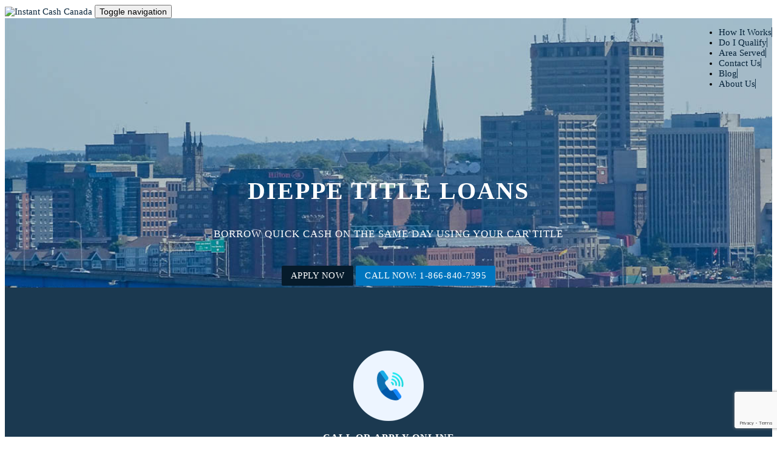

--- FILE ---
content_type: text/html; charset=UTF-8
request_url: https://instantcashcanada.com/dieppe-title-loans/
body_size: 23206
content:
<!doctype html> <!--[if lt IE 7]><html class="no-js ie ie6 lt-ie9 lt-ie8 lt-ie7" lang="en-US"> <![endif]--> <!--[if IE 7]><html class="no-js ie ie7 lt-ie9 lt-ie8" lang="en-US"> <![endif]--> <!--[if IE 8]><html class="no-js ie ie8 lt-ie9" lang="en-US"> <![endif]--> <!--[if gt IE 8]><!--><html class="no-js" lang="en-US"> <!--<![endif]--><head><meta charset="UTF-8"/><link media="screen" href="https://instantcashcanada.com/wp-content/cache/autoptimize/css/autoptimize_c71a99af5450c984a38652f4bc3c22a4.css" rel="stylesheet"><link media="all" href="https://instantcashcanada.com/wp-content/cache/autoptimize/css/autoptimize_dff23cd74d6e9cc1b0a23ef5c53b7fec.css" rel="stylesheet"><link media="(min-width: 601px)" href="https://instantcashcanada.com/wp-content/cache/autoptimize/css/autoptimize_e5a105716d544b2bc62c386481c2f3c5.css" rel="stylesheet"><link media="(max-width: 600px)" href="https://instantcashcanada.com/wp-content/cache/autoptimize/css/autoptimize_7ac593434cfd3753c3ef6317cff1fb97.css" rel="stylesheet"><title> Borrow With Your Car | Dieppe Vehicle Title &amp; Equity Loans</title><meta name="theme-color" content="#1f3b55"/> <!--<meta http-equiv="Content-Type" content="text/html; charset=UTF-8"/><meta http-equiv="X-UA-Compatible" content="IE=edge,chrome=1">--><meta http-equiv="X-UA-Compatible" content="IE=edge"><meta name="viewport" content="width=device-width, initial-scale=1.0"><link rel="pingback" href="https://instantcashcanada.com/xmlrpc.php"/><meta name='robots' content='index, follow, max-image-preview:large, max-snippet:-1, max-video-preview:-1' /> <!-- This site is optimized with the Yoast SEO plugin v26.6 - https://yoast.com/wordpress/plugins/seo/ --><meta name="description" content="Turn Your Vehicle into Cash and Borrow The Money You Need Today in Dieppe | No Credit Checks, No Delay, Online Process &amp; Same Day Funding." /><link rel="canonical" href="https://instantcashcanada.com/dieppe-title-loans/" /><meta property="og:locale" content="en_US" /><meta property="og:type" content="article" /><meta property="og:title" content="Borrow With Your Car | Dieppe Vehicle Title &amp; Equity Loans" /><meta property="og:description" content="Turn Your Vehicle into Cash and Borrow The Money You Need Today in Dieppe | No Credit Checks, No Delay, Online Process &amp; Same Day Funding." /><meta property="og:url" content="https://instantcashcanada.com/dieppe-title-loans/" /><meta property="og:site_name" content="Instant Cash Canada" /><meta property="article:modified_time" content="2025-09-16T09:30:53+00:00" /><meta property="og:image" content="https://instantcashcanada.com/wp-content/uploads/2023/09/New-Brunswick.jpg" /><meta property="og:image:width" content="1154" /><meta property="og:image:height" content="520" /><meta property="og:image:type" content="image/jpeg" /><meta name="twitter:card" content="summary_large_image" /><meta name="twitter:label1" content="Est. reading time" /><meta name="twitter:data1" content="6 minutes" /> <script type="application/ld+json" class="yoast-schema-graph">{"@context":"https://schema.org","@graph":[{"@type":"WebPage","@id":"https://instantcashcanada.com/dieppe-title-loans/","url":"https://instantcashcanada.com/dieppe-title-loans/","name":"Borrow With Your Car | Dieppe Vehicle Title & Equity Loans","isPartOf":{"@id":"https://instantcashcanada.com/#website"},"primaryImageOfPage":{"@id":"https://instantcashcanada.com/dieppe-title-loans/#primaryimage"},"image":{"@id":"https://instantcashcanada.com/dieppe-title-loans/#primaryimage"},"thumbnailUrl":"https://instantcashcanada.com/wp-content/uploads/2023/09/New-Brunswick.jpg","datePublished":"2023-09-15T05:09:32+00:00","dateModified":"2025-09-16T09:30:53+00:00","description":"Turn Your Vehicle into Cash and Borrow The Money You Need Today in Dieppe | No Credit Checks, No Delay, Online Process & Same Day Funding.","breadcrumb":{"@id":"https://instantcashcanada.com/dieppe-title-loans/#breadcrumb"},"inLanguage":"en-US","potentialAction":[{"@type":"ReadAction","target":["https://instantcashcanada.com/dieppe-title-loans/"]}]},{"@type":"ImageObject","inLanguage":"en-US","@id":"https://instantcashcanada.com/dieppe-title-loans/#primaryimage","url":"https://instantcashcanada.com/wp-content/uploads/2023/09/New-Brunswick.jpg","contentUrl":"https://instantcashcanada.com/wp-content/uploads/2023/09/New-Brunswick.jpg","width":1154,"height":520,"caption":"New Brunswick"},{"@type":"BreadcrumbList","@id":"https://instantcashcanada.com/dieppe-title-loans/#breadcrumb","itemListElement":[{"@type":"ListItem","position":1,"name":"Home","item":"https://instantcashcanada.com/"},{"@type":"ListItem","position":2,"name":"Dieppe Title Loans"}]},{"@type":"WebSite","@id":"https://instantcashcanada.com/#website","url":"https://instantcashcanada.com/","name":"Instant Cash Canada","description":"","potentialAction":[{"@type":"SearchAction","target":{"@type":"EntryPoint","urlTemplate":"https://instantcashcanada.com/?s={search_term_string}"},"query-input":{"@type":"PropertyValueSpecification","valueRequired":true,"valueName":"search_term_string"}}],"inLanguage":"en-US"}]}</script> <!-- / Yoast SEO plugin. --> <script  >/* <![CDATA[ */
window._wpemojiSettings = {"baseUrl":"https:\/\/s.w.org\/images\/core\/emoji\/16.0.1\/72x72\/","ext":".png","svgUrl":"https:\/\/s.w.org\/images\/core\/emoji\/16.0.1\/svg\/","svgExt":".svg","source":{"concatemoji":"https:\/\/instantcashcanada.com\/wp-includes\/js\/wp-emoji-release.min.js?ver=971a2e1e4eb194d3bef448dd4e5a9ce9"}};
/*! This file is auto-generated */
!function(s,n){var o,i,e;function c(e){try{var t={supportTests:e,timestamp:(new Date).valueOf()};sessionStorage.setItem(o,JSON.stringify(t))}catch(e){}}function p(e,t,n){e.clearRect(0,0,e.canvas.width,e.canvas.height),e.fillText(t,0,0);var t=new Uint32Array(e.getImageData(0,0,e.canvas.width,e.canvas.height).data),a=(e.clearRect(0,0,e.canvas.width,e.canvas.height),e.fillText(n,0,0),new Uint32Array(e.getImageData(0,0,e.canvas.width,e.canvas.height).data));return t.every(function(e,t){return e===a[t]})}function u(e,t){e.clearRect(0,0,e.canvas.width,e.canvas.height),e.fillText(t,0,0);for(var n=e.getImageData(16,16,1,1),a=0;a<n.data.length;a++)if(0!==n.data[a])return!1;return!0}function f(e,t,n,a){switch(t){case"flag":return n(e,"\ud83c\udff3\ufe0f\u200d\u26a7\ufe0f","\ud83c\udff3\ufe0f\u200b\u26a7\ufe0f")?!1:!n(e,"\ud83c\udde8\ud83c\uddf6","\ud83c\udde8\u200b\ud83c\uddf6")&&!n(e,"\ud83c\udff4\udb40\udc67\udb40\udc62\udb40\udc65\udb40\udc6e\udb40\udc67\udb40\udc7f","\ud83c\udff4\u200b\udb40\udc67\u200b\udb40\udc62\u200b\udb40\udc65\u200b\udb40\udc6e\u200b\udb40\udc67\u200b\udb40\udc7f");case"emoji":return!a(e,"\ud83e\udedf")}return!1}function g(e,t,n,a){var r="undefined"!=typeof WorkerGlobalScope&&self instanceof WorkerGlobalScope?new OffscreenCanvas(300,150):s.createElement("canvas"),o=r.getContext("2d",{willReadFrequently:!0}),i=(o.textBaseline="top",o.font="600 32px Arial",{});return e.forEach(function(e){i[e]=t(o,e,n,a)}),i}function t(e){var t=s.createElement("script");t.src=e,t.defer=!0,s.head.appendChild(t)}"undefined"!=typeof Promise&&(o="wpEmojiSettingsSupports",i=["flag","emoji"],n.supports={everything:!0,everythingExceptFlag:!0},e=new Promise(function(e){s.addEventListener("DOMContentLoaded",e,{once:!0})}),new Promise(function(t){var n=function(){try{var e=JSON.parse(sessionStorage.getItem(o));if("object"==typeof e&&"number"==typeof e.timestamp&&(new Date).valueOf()<e.timestamp+604800&&"object"==typeof e.supportTests)return e.supportTests}catch(e){}return null}();if(!n){if("undefined"!=typeof Worker&&"undefined"!=typeof OffscreenCanvas&&"undefined"!=typeof URL&&URL.createObjectURL&&"undefined"!=typeof Blob)try{var e="postMessage("+g.toString()+"("+[JSON.stringify(i),f.toString(),p.toString(),u.toString()].join(",")+"));",a=new Blob([e],{type:"text/javascript"}),r=new Worker(URL.createObjectURL(a),{name:"wpTestEmojiSupports"});return void(r.onmessage=function(e){c(n=e.data),r.terminate(),t(n)})}catch(e){}c(n=g(i,f,p,u))}t(n)}).then(function(e){for(var t in e)n.supports[t]=e[t],n.supports.everything=n.supports.everything&&n.supports[t],"flag"!==t&&(n.supports.everythingExceptFlag=n.supports.everythingExceptFlag&&n.supports[t]);n.supports.everythingExceptFlag=n.supports.everythingExceptFlag&&!n.supports.flag,n.DOMReady=!1,n.readyCallback=function(){n.DOMReady=!0}}).then(function(){return e}).then(function(){var e;n.supports.everything||(n.readyCallback(),(e=n.source||{}).concatemoji?t(e.concatemoji):e.wpemoji&&e.twemoji&&(t(e.twemoji),t(e.wpemoji)))}))}((window,document),window._wpemojiSettings);
/* ]]> */</script> <link rel='stylesheet' id='popup-maker-site-css' href='https://instantcashcanada.com/wp-content/cache/autoptimize/css/autoptimize_single_4b74d63f6d226f28db446bde839f32d3.css?generated=1758908169&#038;ver=1.21.5'   media='all' /> <script   src="https://instantcashcanada.com/wp-includes/js/jquery/jquery.min.js?ver=3.7.1" id="jquery-core-js"></script> <script   src="https://instantcashcanada.com/wp-includes/js/jquery/jquery-migrate.min.js?ver=3.4.1" id="jquery-migrate-js"></script> <link rel="EditURI" type="application/rsd+xml" title="RSD" href="https://instantcashcanada.com/xmlrpc.php?rsd" /><link rel="icon" href="https://instantcashcanada.com/wp-content/uploads/2018/03/FAVICON3.png" sizes="32x32" /><link rel="icon" href="https://instantcashcanada.com/wp-content/uploads/2018/03/FAVICON3.png" sizes="192x192" /><link rel="apple-touch-icon" href="https://instantcashcanada.com/wp-content/uploads/2018/03/FAVICON3.png" /><meta name="msapplication-TileImage" content="https://instantcashcanada.com/wp-content/uploads/2018/03/FAVICON3.png" /><style   id="wp-custom-css">body{font-size:15px}.page-template blockquote{font-size:15px}h1,h2,h3,h4,h5,h6{text-shadow:none;color:#1b3950}h2.text-center{font-weight:900;letter-spacing:.5px;font-size:20px;line-height:36px;margin-bottom:0}.page-template h3{font-weight:900;letter-spacing:.5px;font-size:18px;line-height:28px;margin-bottom:0}b,optgroup,strong{font-weight:900}.h4,h4{letter-spacing:.5px}ul.socialmda li{list-style:none!important;display:inline!important;padding-left:5%!important}ul.socialmda{margin-left:0!important;padding-left:0!important}.trmsc span.wpcf7-list-item-label{color:#fff;font-size:16px;font-weight:500}.trmsc span.wpcf7-list-item-label a{color:#fff;font-size:16px;font-weight:500}ul.socialmda img:hover{mix-blend-mode:luminosity}.wpcf7 form.init .wpcf7-response-output,.wpcf7 form.resetting .wpcf7-response-output,.wpcf7 form.submitting .wpcf7-response-output{display:none}.invalid .wpcf7-validates-as-required{border-left:2px solid #e52323}.error404{background:#fff}.bcktohm{text-align:center!important;font-size:18px}h2.bcktohm a{text-decoration:none;background:#304c78;color:#fff;font-size:16px;padding:5px 10px;border-radius:5px;font-weight:500}.sub-blog-section img{width:100% !important;height:auto}.sub-blog-section a{word-break:break-word !important}.widget.archv{display:none!important}@media (max-width:1024px) and (min-width:768px){.sub-blog-section a{word-break:break-word !important}}.mrgn{padding-top:3%}.call-to-action .block-top .call-us .home-call{font-size:35px!important;line-height:35px!important}.call-to-action .block-top .call-us p{text-transform:capitalize!important}.home-call a{color:#fff;text-decoration:none}.sub-blog-section a{word-break:normal!important;text-decoration:none}.sub-blog-section span{display:initial!important}ul.nav.navbar-nav{float:right}.navbar-default .navbar-nav>li>a{border-left:0 solid #1b3950}.navbar-default .navbar-nav>li>a{border-right:1px solid #1b3950}section#content_loc{width:100%;padding:0;margin:0}.cityimgtitle{background-size:cover;height:520px;background-repeat:no-repeat;background-position:center}.custom-field-locpg{text-align:center;padding:18% 0 0}.custom-field-locpg h1{text-align:center;color:#fff;text-transform:uppercase;font-size:40px;line-height:48px;letter-spacing:2px}.custom-field-locpg p{text-align:center;color:#fff;letter-spacing:1px;font-size:17px;line-height:28px;margin-bottom:3%}.btnlocpgt{overflow:hidden}.btnlocpgt .button{background-color:#061b2b;border:none;color:#fff;padding:8px 15px;text-align:center;text-decoration:none;display:inline-block;font-size:15px;text-transform:uppercase;border-radius:2px;letter-spacing:.5px}.btnlocpgt span.btn_ap1 .button{background-color:#0075be}.citypg_innr img.aligncenter.citimg{width:100%;overflow:hidden}.col-md-4.whystepsec1{margin-bottom:3%;margin-top:-6%}.col-md-4.whystepsec1.bx1 .bxrt{background:#1b3950;text-align:center;padding:8% 4% 12%}.col-md-4.whystepsec1.bx2 .bxrt{background:#1b3950;text-align:center;padding:8% 4% 4%}.col-md-4.whystepsec1.bx3 .bxrt{background:#1b3950;text-align:center;padding:8% 4% 12%}.col-md-4.whystepsec1 .bxrt h2{color:#fff;font-size:16px;text-transform:uppercase;letter-spacing:1px;font-weight:900}.col-md-4.whystepsec1 .bxrt h4{color:#fff;font-size:16px;text-transform:uppercase;letter-spacing:1px;font-weight:900}.col-md-4.whystepsec1 .bxrt p{color:#fff;text-align:center}.about-section .image{position:relative;padding:10px;z-index:1}.about-section .image .triangle-one{position:absolute;left:0;bottom:0;z-index:-1;border-bottom:200px solid #1b3950;border-right:200px solid transparent}.about-section .image .triangle-two{position:absolute;right:0;top:0;z-index:-1;border-top:200px solid #1b3950;border-left:200px solid transparent}.about-section .image br{display:none}.choose-section .image{position:relative;padding:10px;z-index:1}.choose-section .image img{position:relative;width:100%;display:block}.choose-section .image .triangle-one{position:absolute;left:0;bottom:0;z-index:-1;border-bottom:200px solid #1b3950;border-right:200px solid transparent}.choose-section .image .triangle-two{position:absolute;right:0;top:0;z-index:-1;border-top:200px solid #1b3950;border-left:200px solid transparent}.choose-section .image br{display:none}.choose-section .fact-counter{position:absolute;left:10px;bottom:10px;padding-top:20px;padding-bottom:20px;padding-right:7px;right:10px}.fact-counter{position:relative;z-index:1}.choose-section .fact-counter:before{position:absolute;content:"";left:0;top:0;bottom:0;right:0;opacity:.8;background-color:#1b3950}.fact-counter .column{position:relative;margin-bottom:var(--margin-bottom-10)}.fact-counter .column .inner{position:relative;text-align:center}.fact-counter .column .inner:before{position:absolute;content:"";right:-6px;top:12px;height:52px;width:1px;background-color:#fff}.fact-counter .column .inner .content{position:relative}.fact-counter .column .inner .count-outer{position:relative;font-weight:700;line-height:1em;font-size:var(--font-24);color:#fff;font-family:Ubuntu}.fact-counter .column .inner .counter-title{position:relative;font-weight:400;color:#fff;font-size:14px);margin-top:15px}.fact-counter .column .inner .count-outer{position:relative;font-weight:700;line-height:24px;font-size:19px;color:#fff;font-family:Ubuntu}.fact-counter .column .inner .counter-title{position:relative;font-weight:400;color:#fff;font-size:14px;margin-top:5px}.choose-section .image p{display:none}.whychs h2{text-transform:uppercase;color:#1b3950;font-size:24px;line-height:28px;font-weight:900;margin:15px 0 10px}.whychs h3{text-transform:uppercase;color:#1b3950;font-size:24px;line-height:28px;font-weight:900;margin:15px 0 10px}.col-md-6.cntr{padding:0}.cntr ul li{list-style-image:url(https://instantcashcanada.com/wp-content/uploads/2023/08/rgte.png)}a{color:#08253b;text-decoration:none!important}.ctpgwd .custom-apply-now a{background:#1b3950;border:1px solid #1b3950;border-radius:3px;padding:8px 12px 8px;font-size:16px;font-weight:500}.ctpgwd .custom-apply-now a:hover{color:#fff}section#content_locaft{background-image:url(https://instantcashcanada.com/wp-content/uploads/2023/08/bgrs.png);background-position:center;background-size:cover;background-repeat:no-repeat}.ctpgwddf1 h2{color:#fff;text-shadow:none!important;text-transform:uppercase;text-align:center;margin-bottom:2%;font-weight:900;font-size:32px;line-height:36px}.col-md-4.benisec1.bxr1 .bxrt{background:0 0;text-align:center;padding:8% 4% 4%;border:1px solid #fff;border-radius:2px;margin-bottom:4%}.col-md-4.benisec1.bxr2 .bxrt{background:0 0;text-align:center;padding:8% 4% 4%;border:1px solid #fff;border-radius:2px;margin-bottom:4%}.col-md-4.benisec1.bxr3 .bxrt{background:0 0;text-align:center;padding:8% 4% 4%;border:1px solid #fff;border-radius:2px;margin-bottom:4%}.col-md-4.benisec1 .bxrt h4{color:#fff;font-size:16px;text-transform:uppercase;letter-spacing:1px;font-weight:900}.col-md-4.benisec1 .bxrt p{color:#fff;text-align:center}.whychsas .col-md-6.benisec1.bxr1 .bxrt{background:0 0;text-align:center;padding:8% 4% 4%;border:1px solid #002243;border-radius:2px;margin-bottom:4%}.whychsas .col-md-6.benisec1 .bxrt h4{color:#002243;font-size:16px;text-transform:uppercase;font-weight:900;float:left;width:100%;text-align:left;letter-spacing:0px}.whychsas .col-md-6.benisec1.bxr1 .bxrt img.icnbx{float:left}.whychsas .col-md-6.benisec1 .bxrt p{color:#000;text-align:left}.whychsas h3{text-transform:uppercase;color:#1b3950;font-size:24px;line-height:28px;font-weight:900;margin:15px 0 10px}.whychsas h2{text-transform:uppercase;color:#1b3950;font-size:24px;line-height:28px;font-weight:900;margin:15px 0 10px}.whychsas .col-md-7.cntr{padding-left:0;padding-right:0}.whychsas .col-md-6.benisec1.bxr1{padding-left:0;padding-right:10px}.citypg_sec1 .sect1p h2{font-size:24px;line-height:30px;text-transform:uppercase;font-weight:900;color:#fff;text-shadow:none;letter-spacing:.5px;margin-top:0}.citypg_sec1 .sect1p h3{font-size:20px;line-height:28px;text-transform:capitalize;font-weight:900;color:#fff;text-shadow:none;letter-spacing:.5px;margin-top:10px;margin-bottom:4px}.citypg_sec1 .sect1p p{color:#fff;text-align:left;font-size:16px;letter-spacing:.5px}.citypg_sec1 .sect1p ul li{color:#fff;text-align:left;font-size:16px;letter-spacing:.5px;list-style-image:url(https://instantcashcanada.com/wp-content/uploads/2023/08/righ.webp)}.citypg_sec1 .sect1p p.bigrts{color:#fff;text-align:left;font-size:17px;letter-spacing:.5px}.citypg_sec1 .custom-apply-now a{background:#1b395000;border:1px solid #fff;border-radius:3px;padding:5px 12px 5px;font-size:14px;font-weight:900;letter-spacing:.5px}.col-md-6.hmsect1p{margin-top:1%}.pum-container .ckbx{color:#000}.pum-container .ckbx a{color:#000}section.citypg_sec1{margin-top:1%}.about-section1 .image{position:relative;padding:10px;z-index:1}.about-section1 .image .triangle-one{position:absolute;left:0;bottom:0;z-index:-1;border-bottom:200px solid #0075be;border-right:200px solid transparent}.about-section1 .image .triangle-two{position:absolute;right:0;top:0;z-index:-1;border-top:200px solid #0075be;border-left:200px solid transparent}.about-section1 .image br{display:none}.btntr h4{background:#1b3950;margin:3px 0;padding:2%;color:#fff;text-transform:uppercase;text-align:center;font-weight:600;font-size:20px;line-height:30px}.whychs .col-md-6.kprlst{padding-left:0;padding-right:0}section.citypgsec3{background:#dedede;padding:2% 0}.citypgsec3 h2{text-transform:uppercase;color:#1b3950;font-size:24px;line-height:28px;font-weight:900;margin:5px 0 3%;text-align:center}.citypgsec3 h3{text-transform:uppercase;color:#1b3950;font-size:24px;line-height:28px;font-weight:900;margin:5px 0 3%;text-align:center}.citypgsec3 .accordion{background-color:#1b3950;color:#fff;cursor:pointer;padding:18px;width:100%;border:none;text-align:left;outline:none;font-size:15px;transition:.4s}.citypgsec3 .active,.accordion:hover{background-color:#102637}.citypgsec3 .accordion:after{content:'\002B';color:#fff;font-weight:700;float:right;margin-left:5px}.citypgsec3 .active:after{content:"\2212"}.citypgsec3 .panel{padding:0 18px;background-color:#fff;max-height:0;overflow:hidden;transition:max-height .2s ease-out;margin-bottom:1px;background-color:transparent;border:1px solid #1b3950;border-radius:0}.citypgsec3 .panel p{line-height:24px;font-size:15px;padding:2%}.testmnl h4{text-transform:uppercase;color:#1b3950;font-size:17px;line-height:24px;font-weight:900;margin:0 0 5px;text-align:left}.testmnl h5{color:#1b3950;font-size:16px;line-height:24px;font-weight:900;margin:0 0 5px;text-align:left}.testmnl .col-md-6.kprlst{padding-left:0;padding-right:0;padding-top:2%}.testmnl .col-md-6.kprlst ul li{line-height:30px;letter-spacing:.5px;list-style-image:url(https://instantcashcanada.com/wp-content/uploads/2023/08/rgte.png);padding-bottom:4%}.citypgsec4 .pgafu-post-grid-main h2.pgafu-post-title a{font-size:15px !important;line-height:22px!important;color:#1b3950;text-transform:uppercase;letter-spacing:0px}.citypgsec4 .pgafu-post-grid-content{padding:0 0 4%}.citypgsec4 h2{text-transform:uppercase;color:#1b3950;font-size:24px;line-height:28px;font-weight:900;margin:5px 0 3%;text-align:center}.citypgsec4 h3{text-transform:uppercase;color:#1b3950;font-size:24px;line-height:28px;font-weight:900;margin:5px 0 3%;text-align:center}.citypgsec4 p{text-align:center}.citypgsec4 .pgafu-post-grid-main.pgafu-design-1 .readmorebtn{border:0;border-bottom:0 solid #888;font-size:15px;background:#1b3950;color:#fff;padding:8px 10px;border-radius:2px}.citypgsec4 h2{text-transform:uppercase;color:#1b3950;font-size:24px;line-height:28px;font-weight:900;margin:2% 0 1%;text-align:center}.citypgsec4 h3{text-transform:uppercase;color:#1b3950;font-size:24px;line-height:28px;font-weight:900;margin:2% 0 1%;text-align:center}.row.dynmcfootr{background:#1b3950;color:#fff;border-bottom:1px solid #ffffff6b;padding:20px 0 28px;margin-top:2%}.footer-widgets-sec h4.widget-title{text-transform:uppercase;font-weight:900;font-size:20px;line-height:28px;margin-top:5px;margin-bottom:20px;color:#fff}.footer-widgets-sec p{font-size:16px;line-height:26px;text-align:left}.footer-widgets-sec ul li a{color:#fff;text-decoration:none}.footer-widgets-sec ul li{padding-bottom:4px;line-height:26px}.footer-widgets-sec a{color:#fff;text-decoration:none!important}div#text-11 img{width:250px}.col-md-4.whystepsec1.bx1 .bxrt:hover{background:#b7c2d0;box-shadow:0px 0px 6px .3px #1b}.col-md-4.whystepsec1.bx2 .bxrt:hover{background:#b7c2d0;box-shadow:0px 0px 6px .3px #1b}.col-md-4.whystepsec1.bx3 .bxrt:hover{background:#b7c2d0;box-shadow:0px 0px 6px .3px #1b}.col-md-4.whystepsec1.bx1 .bxrt:hover h4{color:#000}.col-md-4.whystepsec1.bx2 .bxrt:hover h4{color:#000}.col-md-4.whystepsec1.bx3 .bxrt:hover h4{color:#000}.col-md-4.whystepsec1.bx1 .bxrt:hover p{color:#000}.col-md-4.whystepsec1.bx2 .bxrt:hover p{color:#000}.col-md-4.whystepsec1.bx3 .bxrt:hover p{color:#000}.about-section1 .image:hover{mix-blend-mode:normal}.choose-section .image:hover{mix-blend-mode:normal}.about-section .image:hover{mix-blend-mode:normal}.whychsas .col-md-6.benisec1.bxr1 .bxrt:hover{background:#002243;box-shadow:0px 0px 6px .3px #1b}.whychsas .col-md-6.benisec1.bxr1 .bxrt:hover h4{color:#fff}.whychsas .col-md-6.benisec1.bxr1 .bxrt:hover p{color:#fff}.pgafu-post-grid.pgafu-medium-4.pgafu-columns:hover{mix-blend-mode:normal}img.aligncenter.citimg:hover{mix-blend-mode:normal}@keyframes fadeInRight{from{opacity:0;transform:translateX(300px)}to{opacity:1}}@keyframes fadeInLeft{from{opacity:0;transform:translateX(-300px)}to{opacity:1}}@keyframes fadeInUp{from{opacity:0;transform:translateY(-300px)}to{opacity:1}}@keyframes fadeInDown{from{opacity:0;transform:translateY(300px)}to{opacity:1}}.anmtsec1{animation:fadeInRight 1s ease-in-out}.anmtsec2{animation:fadeInLeft 1s ease-in-out}.anmtsec3{animation:fadeInUp 1s ease-in-out}.testmnl .col-md-3.kprlst ul li{line-height:30px;letter-spacing:.5px;list-style-image:url(https://instantcashcanada.com/wp-content/uploads/2023/08/rgte.png);padding-bottom:4%}.testmnl .col-md-3.kprlst{padding-left:0}#responsive-form{max-width:600px;margin:0 auto;width:100%}.form-row{width:100%}.column-half,.column-full{float:left;position:relative;padding:.75rem .65rem;width:100%;-webkit-box-sizing:border-box;-moz-box-sizing:border-box;box-sizing:border-box}.clearfix:after{content:"";display:table;clear:both}.call-to-action .block-bottom.rpsldr .borrow-text{color:#fff;font-size:32px;font-weight:900;margin:0;text-shadow:none;text-transform:uppercase;display:block;letter-spacing:0px;line-height:50px}.instsec2 h2{text-transform:uppercase;font-weight:600}.instsec2 h2{text-transform:uppercase;font-weight:900;letter-spacing:.5px;text-align:center;font-size:28px;line-height:36px;margin-bottom:0}.hmsec1.instsec2 p{text-align:center;font-size:13px;line-height:28px;font-weight:600}.secbxr2 p{text-align:left;font-size:15px;line-height:24px}.hmsec1.instsec2{margin-bottom:30px}.col-md-6.secbxr1{padding:0}.hmsec2{margin-top:20px}.col-md-6.secbxr2a h3{text-transform:uppercase;font-weight:900;letter-spacing:.5px;text-align:left;font-size:24px;line-height:30px;margin-bottom:0;margin-top:0}.col-md-6.secbxr2a h2{text-transform:uppercase;font-weight:900;letter-spacing:.5px;text-align:left;font-size:24px;line-height:30px;margin-bottom:0;margin-top:0}.col-md-6.secbxr2a h5{color:#304c78;font-size:14px;font-weight:600;letter-spacing:.5px;text-transform:uppercase}.col-md-6.secbxr2a{padding:0}.col-md-6.secbxr2a p{text-align:left;font-size:15px;line-height:24px}.col-md-4.whystepsec2{margin-bottom:3%;margin-top:2%}.col-md-4.whystepsec2.bx1 .bxrt{background:#1b3950;text-align:center;padding:8% 4% 4%}.col-md-4.whystepsec2.bx2 .bxrt{background:#1b3950;text-align:center;padding:8% 4% 4%}.col-md-4.whystepsec2.bx3 .bxrt{background:#1b3950;text-align:center;padding:8% 4% 12%}.col-md-4.whystepsec2 .bxrt h4{color:#fff;font-size:19px;line-height:28px;text-transform:uppercase;letter-spacing:0px;font-weight:900}.col-md-4.whystepsec2 .bxrt h3{color:#fff;font-size:19px;line-height:28px;text-transform:uppercase;letter-spacing:0px;font-weight:900}.col-md-4.whystepsec2 .bxrt p{color:#fff;text-align:center}.col-md-4.whystepsec2.bx1 .bxrt:hover{background:#b7c2d0;box-shadow:0px 0px 6px .3px #212121;transition:.5s linear}.col-md-4.whystepsec2.bx1 .bxrt:hover h4{color:#000}.col-md-4.whystepsec2.bx1 .bxrt:hover p{color:#000}.col-md-4.whystepsec2.bx2 .bxrt:hover{background:#b7c2d0;box-shadow:0px 0px 6px .3px #212121;transition:.5s linear}.col-md-4.whystepsec2.bx2 .bxrt:hover h4{color:#000}.col-md-4.whystepsec2.bx2 .bxrt:hover p{color:#000}.col-md-4.whystepsec2.bx3 .bxrt:hover{background:#b7c2d0;box-shadow:0px 0px 6px .3px #212121;transition:.5s linear}.col-md-4.whystepsec2.bx3 .bxrt:hover h4{color:#000}.col-md-4.whystepsec2.bx3 .bxrt:hover p{color:#000}.col-md-6.hmsect2p.about-sectionhm1{padding:0}.col-md-6.hmsect1p h2{text-transform:uppercase;font-weight:900;letter-spacing:.5px;text-align:left;font-size:24px;line-height:30px;margin-bottom:0;text-shadow:none;color:#fff;margin-top:0}.col-md-6.hmsect1p h3{text-transform:uppercase;font-weight:900;letter-spacing:.5px;text-align:left;font-size:24px;line-height:30px;margin-bottom:0;text-shadow:none;color:#fff;margin-top:0}.col-md-6.hmsect1p h4{color:#fff;font-size:14px;font-weight:600;letter-spacing:.5px;text-transform:uppercase}.col-md-6.hmsect1p h5{color:#fff;font-size:14px;font-weight:600;letter-spacing:.5px;text-transform:uppercase}.col-md-6.hmsect1p p{color:#fff;text-align:left;font-size:15px;line-height:24px}.about-sectionhm1 .image{position:relative;padding:10px;z-index:1}.about-sectionhm1 .image .triangle-two{position:absolute;right:0;top:0;z-index:-1;border-top:200px solid #fff;border-left:200px solid transparent}.about-sectionhm1 .image .triangle-one{position:absolute;left:0;bottom:0;z-index:-1;border-bottom:200px solid #fff;border-right:200px solid transparent}.whsec1{margin-top:3%}.wsect1 .icntb{color:#fff;border:1px solid #fff;padding:4% 4% 8%;text-align:center;border-radius:5px}.wsect2 .icntb{color:#fff;border:1px solid #fff;padding:4% 4% 8%;text-align:center;border-radius:5px}.wsect3 .icntb{color:#fff;border:1px solid #fff;padding:4% 4% 8%;text-align:center;border-radius:5px}.wsect4 .icntb{color:#fff;border:1px solid #fff;padding:4% 4% 15%;text-align:center;border-radius:5px}.wsect5 .icntb{color:#fff;border:1px solid #fff;padding:4% 4% 8%;text-align:center;border-radius:5px}.wsect6 .icntb{color:#fff;border:1px solid #fff;padding:4% 4% 22%;text-align:center;border-radius:5px}.icntb h4.title{text-transform:uppercase;font-weight:900}.icntb .desc{color:#fff;font-size:15px;line-height:24px}.icntb:hover{background-color:#b7c2d0;border:1px solid #1b3950;box-shadow:0px 0px 6px .3px #fff;transition:.5s linear}.icntb:hover h4.title{color:#000}.icntb:hover .desc{color:#000}.col-md-6.hmsect2pr h2{text-transform:uppercase;font-weight:900;letter-spacing:.5px;text-align:left;font-size:24px;line-height:30px;margin-bottom:0;text-shadow:none;margin-top:0}.col-md-6.hmsect2pr h3{text-transform:uppercase;font-weight:900;letter-spacing:.5px;text-align:left;font-size:24px;line-height:30px;margin-bottom:0;text-shadow:none;margin-top:0}.col-md-6.hmsect2pr p{text-align:left;font-size:15px;line-height:24px}.hmsect2pr ul li{text-align:left;font-size:15px;line-height:30px;list-style-image:url(https://instantcashcanada.com/wp-content/uploads/2023/08/rgte.png)}.col-md-9.hmsect2pr h2{text-transform:uppercase;font-weight:900;letter-spacing:.5px;text-align:left;font-size:24px;line-height:30px;margin-bottom:0;text-shadow:none;margin-top:0}.col-md-9.hmsect2pr h3{text-transform:uppercase;font-weight:900;letter-spacing:.5px;text-align:left;font-size:24px;line-height:30px;margin-bottom:0;text-shadow:none;margin-top:0}.hmsect2pr p.qtr{color:#000;text-align:left;font-size:15px;line-height:24px}.cltactnr{padding:10% 0}.col-md-6.hmsect2pr h5{line-height:28px;letter-spacing:.5px}.col-md-6.testmnlsect{padding-left:0;padding-right:0}.testmnlsect h3{text-transform:uppercase;color:#1b3950;font-size:21px;line-height:28px;font-weight:900;margin:0 0 5px;text-align:left}.testmnlsect h5{color:#1b3950;font-size:14px;line-height:24px;font-weight:900;margin:0 0 5px;text-align:left}.testmnlsect .wptww-testimonials-slidelist h4{display:none}.testmnlsect button.slick-prev.slick-arrow{display:none!important}.testmnlsect button.slick-next.slick-arrow{display:none!important}.testmnlsect .wptww-testimonial-job{margin-bottom:2%;font-size:16px;line-height:28px;color:#1b3950;font-weight:900}.testmnlsect .wptww-testimonial-client{font-size:15px;text-transform:uppercase;font-weight:900;line-height:28px;letter-spacing:.5px}.call-to-action .call-to-action-form input[type=submit]{background:#b56824;border:none;margin-top:10px;width:auto;padding:8px 10px;font-size:14px;color:#fff;font-weight:800;border-bottom:none;text-transform:uppercase;letter-spacing:0px;border-radius:5px}.page-template-new-home-page .inrpgsect h1{display:none}button,input,select,textarea{font-size:14px}.col-md-5.call-to-action-form{padding:5px 1px;border-radius:5px}.call-to-action h2{font-size:20px;font-weight:900;padding-top:0;letter-spacing:.5px;padding-bottom:1%}.citypg_sec1 .custom-apply-now a:hover{background:#b56824;border:1px solid #b56824;box-shadow:0px 0px 6px .3px #000609;transition:.5s linear}.wpcf7 input[type=text],.wpcf7 input[type=email],.wpcf7 textarea{padding:5px}.sidebar #sidebar-number{width:100%;padding:5px;border:1px solid #1b3950;background-color:transparent;margin-bottom:5%}.sidebar #sidebar-number h3{font-size:28px;text-align:center;line-height:34px;text-transform:uppercase;letter-spacing:0px;font-weight:900}img.clus{width:100%;display:flex;justify-content:center}.sidebar #sidebar-form{margin-top:0;margin-bottom:5%}.sidebar #sidebar-form h3{font-size:20px;font-weight:900;text-transform:uppercase;margin:10px 0;text-shadow:none}.sidebar #sidebar-form .wpcf7 form.invalid .wpcf7-response-output{color:#fff;font-size:14px}.col-md-12.innrpgset{margin:0;padding:0}.innrpgset h1{text-transform:uppercase;font-weight:900;font-size:20px;line-height:28px;background:#1b3950;color:#fff;margin:10px 0 20px;padding:10px 0 10px 10px;letter-spacing:1px}.sidebar .widget{border:1px solid #1b3950;margin-top:0;margin-bottom:5%}.sidebar .widget header h3{font-size:18px;font-weight:900;color:#fff;text-transform:uppercase;text-shadow:none}.sidebar #sidebar-form .wpcf7 input[type=text],.wpcf7 input[type=email],.wpcf7 textarea{padding:5px;font-size:13px}.sidebar #sidebar-form input[type=submit]{padding:5px 10px;font-size:13px;text-shadow:none;border-radius:5px;width:auto}.sub-blog-section h1.article-h1{letter-spacing:0px;font-size:24px;line-height:30px}.sub-blog-section h2{font-size:20px;letter-spacing:0px;line-height:24px}.sub-blog-section h3{font-size:18px;letter-spacing:0px;line-height:24px}.sub-blog-section span{font-size:15px;margin:0 0 11px;line-height:28px}.sub-blog-section h2 a{font-size:20px;color:#1b3950;font-weight:700;letter-spacing:.5px}.area-served1 ul li{line-height:28px!important;font-size:15px;padding-bottom:2%;list-style-image:url(https://instantcashcanada.com/wp-content/uploads/2023/08/rgte.png)}.area-served1 h3{text-transform:uppercase;font-size:15px;line-height:28px}.privctrm h2{text-transform:capitalize;font-weight:900;letter-spacing:.5px;font-size:20px;line-height:36px;margin-bottom:0}.privctrm h3{text-transform:capitalize;font-weight:900;letter-spacing:.5px;font-size:18px;line-height:36px;margin-bottom:0}.privctrm ul li,ol li{line-height:28px}@media only screen and (min-width:48em){.column-half{width:50%}}.wpcf7 input[type=text],.wpcf7 input[type=email],.wpcf7 textarea{width:100%;padding:8px;border:1px solid #ccc;border-radius:3px;-webkit-box-sizing:border-box;-moz-box-sizing:border-box;box-sizing:border-box}.wpcf7 input[type=text]:focus{background:#fff}.wpcf7-submit{float:right;background:#ca0002;color:#fff;text-transform:uppercase;border:none;padding:8px 20px;cursor:pointer}.wpcf7-submit:hover{background:red}span.wpcf7-not-valid-tip{text-shadow:none;font-size:12px;color:#fff;background:red;padding:5px}div.wpcf7-validation-errors{text-shadow:none;border:transparent;background:#f9cd00;padding:5px;color:#9c6533;text-align:center;margin:0;font-size:12px}div.wpcf7-mail-sent-ok{text-align:center;text-shadow:none;padding:5px;font-size:12px;background:#59a80f;border-color:#59a80f;color:#fff;margin:0}.col-md-5.call-to-action-form{margin-bottom:2%}.call-to-action-form .wpcf7 form.invalid .wpcf7-response-output{border-color:#ffb900;color:#fff}body:not(.cf7p-message) .wpcf7-not-valid-tip{position:absolute!important;left:0 px !important;top:0!important;width:4px!important;height:25px!important;padding:0!important;background:red!important;overflow:hidden;text-indent:-9999px!important;padding:0;border:none!important}@media screen and (max-width:1590px) and (min-width:992px){.choose-section .fact-counter{right:10px!important}.choose-section .auto-container .row{align-items:center!important}}@media screen and (max-width:767px) and (min-width:320px){.ctpgwd .container{width:100%}.row.dynmcfootr{margin-left:0;margin-right:0}.btnlocpgt .button{margin-bottom:5%}.custom-field-locpg h1{font-size:30px;line-height:36px;letter-spacing:.5px;font-weight:900}.cityimgtitle{background-size:cover;height:400px;background-repeat:no-repeat;background-position:right}header.header.ctpgwd{border-top:0 solid #1b3950;background:#c9c9c9;height:73px}.col-md-4.whystepsec1{margin-bottom:3%;margin-top:3%}.col-md-4.whystepsec1 .bxrt h2{font-size:15px}.col-md-4.whystepsec1 .bxrt h4{font-size:15px}.col-md-4.whystepsec1 .bxrt p{color:#fff;text-align:center;font-size:15px;line-height:24px}.page-template p{margin:0 0 11px;text-align:justify;line-height:26px;font-size:15px}.whychs h2{text-transform:uppercase;color:#1b3950;font-size:20px;line-height:24px;font-weight:900;margin:15px 0 5px}.whychs h3{text-transform:uppercase;color:#1b3950;font-size:20px;line-height:24px;font-weight:900;margin:15px 0 5px}.cntr ul li{font-size:15px;padding-bottom:2%}.choose-section .image .triangle-two{border-top:100px solid #1b3950;border-left:100px solid transparent}.choose-section .image .triangle-one{border-bottom:100px solid #1b3950;border-right:100px solid transparent}.about-section1 .image .triangle-two{border-top:100px solid #0075be;border-left:100px solid transparent}.about-section1 .image .triangle-one{border-bottom:100px solid #0075be;border-right:100px solid transparent}.col-md-6.choose-section{padding-left:0;padding-right:0}.citypg_sec1 .sect1p h2{font-size:20px;line-height:24px;text-transform:uppercase;margin-top:5%}.citypg_sec1 .sect1p h3{font-size:16px;line-height:20px}.citypg_sec1 .sect1p p{font-size:15px}.citypg_sec1 .sect1p ul li{font-size:15px;padding-bottom:5%;line-height:20px}.citypg_sec1 .custom-apply-now a{padding:5px 8px 5px;font-size:14px;font-weight:500}.whychsas h2{font-size:20px;line-height:24px}.whychsas h3{font-size:20px;line-height:24px}.whychsas .col-md-6.benisec1 .bxrt h4{font-size:15px}.about-section .image .triangle-two{border-top:100px solid #1b3950;border-left:100px solid transparent}.about-section .image .triangle-one{border-bottom:100px solid #1b3950;border-right:100px solid transparent}.btntr h4{font-size:18px;margin-bottom:5%}.citypgsec3 h2{font-size:20px;line-height:24px;margin:5px 0 8%}.citypgsec3 h3{font-size:20px;line-height:24px;margin:5px 0 8%}.citypgsec4 h2{font-size:20px;line-height:24px;margin:7% 0 3%}.citypgsec4 h3{font-size:20px;line-height:24px;margin:7% 0 3%}.citypgsec4 .pgafu-post-grid-main h2.pgafu-post-title a{font-size:15px !important;line-height:21px!important;color:#1b3950;text-transform:uppercase;letter-spacing:0px}.custom-field-locpg p{text-align:center}.navbar-default .navbar-nav>li>a{border-right:0 solid #1b3950}.col-md-6.secbxr2{padding-left:0;padding-right:0}.instsec2 h2{font-size:19px;line-height:28px}.col-md-6.secbxr2a{padding:0}.col-md-6.secbxr2a h3{font-size:19px;line-height:28px}.hmsec2{margin-top:0}.hmsec1.instsec2 p{font-size:13px;line-height:20px}.col-md-6.secbxr2 p{text-align:left;font-size:13px;line-height:23px}.col-md-6.secbxr2a h5{line-height:20px;letter-spacing:.5px;font-size:12px}.col-md-6.secbxr2a p{text-align:left;font-size:13px;line-height:23px}.col-md-6.hmsect1p{margin-top:6%}.citypgsec3 h2{text-align:center}.citypgsec3 h3{text-align:center}.col-md-9.hmsect2pr h2{font-size:19px;line-height:24px}.col-md-9.hmsect2pr h3{font-size:19px;line-height:24px}section.citypg_sect1.ctpgwd{background-image:none}.col-md-6.hmsect2pr h2{font-size:18px;line-height:26px}.col-md-6.hmsect2pr h3{font-size:18px;line-height:26px}.col-md-6.hmsect2pr h5{line-height:25px}.col-md-6.hmsect2pr{margin-top:6%}.col-md-4.whystepsec2 .bxrt h4{font-size:14px}.col-md-4.whystepsec2 .bxrt h3{font-size:14px}.col-md-4.whystepsec2 .bxrt p{line-height:23px;font-size:13px}.col-md-6.hmsect1p h2{font-size:19px;line-height:28px}.col-md-6.hmsect1p h3{font-size:19px;line-height:28px}.col-md-6.hmsect1p h4{font-size:13px;line-height:20px}.col-md-6.hmsect1p h5{font-size:13px;line-height:20px}.col-md-6.hmsect1p p{font-size:13px;line-height:23px}.icntb h4.title{font-size:14px}.icntb .desc{font-size:13px;line-height:23px}.citypgsec3 h2{font-size:19px}.citypgsec3 h3{font-size:19px}.testmnlsect .wptww-testimonial-client{font-size:16px;line-height:28px}.testmnlsect .wptww-testimonial-job{font-size:13px;line-height:22px}.citypgsec3 .accordion{font-size:13px}.citypgsec3 .panel p{line-height:22px;font-size:13px;padding:2%;text-align:left}.hmsect2pr p.qtr{font-size:13px;line-height:24px}.col-md-6.hmsect2pr h2{font-size:19px;line-height:24px}.col-md-6.hmsect2pr h3{font-size:19px;line-height:24px}.col-md-6.hmsect2pr h5{line-height:24px;font-size:14px}.hmsect2pr ul li{text-align:left;font-size:13px;line-height:28px}}@media screen and (max-width:767px) and (min-width:641px){.navbar-brand{padding:11.5px 15px}.navbar-header{border-bottom:0 solid #1b3950}.whychsas .col-md-6.benisec1.bxr1 .bxrt{padding:4%}}@media screen and (max-width:992px) and (min-width:768px){.ctpgwd .container{width:100%}.navbar-brand>img{display:inline-block;width:170px!important}.navbar-default .navbar-nav>li>a{padding:0 7px 1px;font-size:16px;letter-spacing:0px}header{height:75px;border-top:2px solid #1b3950;background:#c9c9c9}.col-md-4.whystepsec1{margin-bottom:3%;margin-top:3%;width:33.33%;float:left;overflow:hidden}.col-md-4.whystepsec1.bx1 .bxrt{background:#1b3950;text-align:center;padding:8% 2% 4%}.col-md-4.whystepsec1.bx3 .bxrt{background:#1b3950;text-align:center;padding:8% 4% 17%}.col-md-4.whystepsec1 .bxrt h2{color:#fff;font-size:15px;text-transform:uppercase;letter-spacing:0px;font-weight:900}.col-md-4.whystepsec1 .bxrt h4{color:#fff;font-size:15px;text-transform:uppercase;letter-spacing:0px;font-weight:900}.cityimgtitle{height:400px}.custom-field-locpg{text-align:center;padding:12% 0 0}.whychs .col-md-6.kprlst{width:50%;float:left}.col-md-6.sect1p{margin-top:5%}.whychsas .col-md-6.benisec1.bxr1 .bxrt{padding:4%}.testmnl .col-md-6.kprlst ul li{padding-bottom:1%}.row.dynmcfootr{margin-left:0;margin-right:0}}@media screen and (max-width:1024px) and (min-width:993px){.ctpgwd .container{width:100%}.row.dynmcfootr{margin-left:0;margin-right:0}.navbar-brand>img{display:inline-block;width:170px!important}.navbar-default .navbar-nav>li>a{padding:0 7px 1px;font-size:16px;letter-spacing:0px}header{height:75px;border-top:2px solid #1b3950;background:#c9c9c9}.col-md-4.whystepsec1.bx1 .bxrt{background:#1b3950;text-align:center;padding:8% 2% 4%}.col-md-4.whystepsec1.bx3 .bxrt{background:#1b3950;text-align:center;padding:8% 4% 17%}}@media screen and (max-width:1180px) and (min-width:820px){header{height:100px;border-top:8px solid #1b3950;background:#c9c9c9}.navbar-default .navbar-nav>li>a{padding:0 7px 1px;font-size:16px;border-left:2px solid #fff;color:#1b3950;letter-spacing:1px}.custom-field-locpg{text-align:center;padding:12% 0 0}.col-md-4.whystepsec1{margin-bottom:3%;margin-top:-6%}.col-md-4.whystepsec1 .bxrt h2{letter-spacing:2px}.col-md-4.whystepsec1 .bxrt h4{letter-spacing:2px}.col-md-6{width:50%;float:left}.whychs .col-md-6.kprlst{width:100%;float:left}.col-md-7{width:58.33333333%}.col-md-5{width:41.66666667%}.col-md-5.about-section.btntr{float:right}.col-md-7.cntr{float:left}.col-md-6.sect1p{margin-top:0}.footer-widgets-sec .col-md-4{width:33.33333333%;float:left}}@media (max-width:450px){.navbar-brand{padding:11.5px 15px}.call-to-action .block-top .call-us .home-call{font-size:19px!important;line-height:30px!important}.call-to-action .block-bottom .borrow-text{font-size:20px !important;line-height:30px!important}.call-to-action .block-top .call-us p{font-size:17px;margin-top:15px;margin-bottom:0}#sidebar-form{max-width:100%;display:flex;flex-direction:column}#content p{text-align:left}.call-to-action{display:inherit}}@media (min-width:450px) and (max-width:1024px){.call-to-action{display:flex}.col-md-7{display:flex;flex-direction:column;justify-content:center}.call-to-action .block-top .call-us .home-call{font-size:32px}.call-to-action .block-bottom.rpsldr .borrow-text{font-size:26px;font-weight:700}.col-md-5.call-to-action-form{width:60% !important}}#navbar .navbar-default .navbar-nav>li>a{border-left:none}.icntb:hover img{filter:invert(1);opacity:.9}.area-served1 .row ul{padding-left:20px}.wpcf7-submit{float:left}@media only screen and (max-width:450px){#navbar .navbar-nav{padding-bottom:1rem}.row block-top mrgn{margin-top:2rem}.call-to-action .block-top .call-us p{margin-bottom:0}.call-to-action .block-top .call-us .home-call{line-height:10px}.call-to-action .block-bottom.rpsldr .borrow-text{font-weight:700}.col-md-6 secbxr1 about-section{margin-bottom:2rem}.sidebar #sidebar-form{padding-top:1rem;display:inherit}.custom-ul{padding-left:1.7rem !important}.sidebar #sidebar-number h3{font-size:25px}.area-served1 ul{padding-left:2.5rem}#content p,#content h3,#content h4{text-align:left}blockquote{padding:0}.wpcf7-submit{float:right}.cts{margin-bottom:2rem}    .hmsect2pr:nth-child(2) ul{        padding-left:10px !important;   }}@media (min-width:451px) and (max-width:640px){.call-to-action{flex-direction:column;justify-content:center;align-items:center}.col-md-5.call-to-action-form{width:95% !important}.hmsect2pr ul{padding-left:10px !important}.cts{margin-bottom:2rem}}@media (min-width:641px) and (max-width:767px){.call-to-action .call-to-action-form input[type=submit]{float:left}.hmsect2pr:nth-child(2){padding-left:10px}.section.citypg_sect1.ctpgwd{background-image:none}.hmsect2pr:nth-child(2) ul{padding-left:1.5rem}.sidebar .textwidget{display:flex;flex-direction:row-reverse}.area-served1 .row{display:flex}.area-served1 .row .col-sm-6{padding-left:0}.wpcf7-submit{float:left}.cts{margin-bottom:2rem}.sidebar #sidebar-number{    margin-right:1rem}}@media (min-width:768px) and (max-width:991px){.call-to-action .block-top .call-us .home-call{font-size:33px !important}.call-to-action .row.block-top.mrgn{display:flex;flex-direction:column}.section.citypg_sect1.ctpgwd{background-image:none}.btnlocpgt{margin-top:2rem}.sidebar .textwidget{display:flex;flex-direction:row-reverse}.area-served1 .row{display:flex}.area-served1 .row .col-sm-6{padding-left:0}.cts{margin-bottom:2rem}#navbar .navbar-default .navbar-nav>li>a{        border-left:none;   }.sidebar #sidebar-number{    margin-right:1rem}}@media screen and (max-width:1180px) and (min-width:820px){.navbar-default .navbar-nav>li>a{border-left:0 solid #fff!important}}.icntb h4.title{color:#fff}.wpforms-container .wpforms-field,.wp-core-ui div.wpforms-container .wpforms-field{padding:0 0 15px;position:relative}.glaaplicntn_frm .wpforms-field.wpforms-field-layout{padding-bottom:0 !important}.wpforms-field input::placeholder,.wpforms-field textarea::placeholder{color:#222;font-size:14px;font-style:italic}.glaaplicntn_frm div.wpforms-container-full .wpforms-form label.wpforms-error,div.wpforms-container-full .wpforms-form em.wpforms-error{display:none!important}.glaaplicntn_frm .wpforms-field-label{font-weight:500 !important;font-size:13px !important;margin-bottom:3px !important}.glaaplicntn_frm .wpforms-field-label{font-weight:500 !important;font-size:13px !important;margin-bottom:3px !important}.glaaplicntn_frm label.wpforms-field-sublabel.after{display:none !important}.glaaplicntn_frm label.wpforms-field-sublabel.after{display:none !important}.glaaplicntn_frm label.wpforms-field-label{font-size:13px!important;font-weight:600!important;letter-spacing:.5px!important;padding-bottom:0!important;margin-bottom:2px!important}.glaaplicntn_frm .wpforms-field-description{color:#000 !important;font-size:13px !important;letter-spacing:.5px}.aplicnchek_bx label.wpforms-field-label-inline{color:#fff !important;font-size:13px !important;line-height:22px !important;letter-spacing:.5px}.aplicnchek_bx label.wpforms-field-label-inline a{color:#fff !important}div#wpforms-15886-footer-error p{color:#dd6804}.wpforms-form input[type=text],.wpforms-form input[type=email],.wpforms-form input[type=url],.wpforms-form input[type=tel],.wpforms-form input[type=number],.wpforms-form textarea,.wpforms-form select{font-size:14px!important}.wpforms-container input[type=date],.wpforms-container input[type=datetime],.wpforms-container input[type=datetime-local],.wpforms-container input[type=email],.wpforms-container input[type=month],.wpforms-container input[type=number],.wpforms-container input[type=password],.wpforms-container input[type=range],.wpforms-container input[type=search],.wpforms-container input[type=tel],.wpforms-container input[type=text],.wpforms-container input[type=time],.wpforms-container input[type=url],.wpforms-container input[type=week],.wpforms-container select,.wpforms-container textarea,.wp-core-ui div.wpforms-container input[type=date],.wp-core-ui div.wpforms-container input[type=datetime],.wp-core-ui div.wpforms-container input[type=datetime-local],.wp-core-ui div.wpforms-container input[type=email],.wp-core-ui div.wpforms-container input[type=month],.wp-core-ui div.wpforms-container input[type=number],.wp-core-ui div.wpforms-container input[type=password],.wp-core-ui div.wpforms-container input[type=range],.wp-core-ui div.wpforms-container input[type=search],.wp-core-ui div.wpforms-container input[type=tel],.wp-core-ui div.wpforms-container input[type=text],.wp-core-ui div.wpforms-container input[type=time],.wp-core-ui div.wpforms-container input[type=url],.wp-core-ui div.wpforms-container input[type=week],.wp-core-ui div.wpforms-container select,.wp-core-ui div.wpforms-container textarea{display:block;width:100%;box-sizing:border-box;font-family:inherit;font-style:normal;font-weight:400;margin:0;height:33px}.celaplicntn_chkfrm label.wpforms-field-label-inline{color:#fff!important;font-size:14px !important;letter-spacing:.5px;line-height:22px !important}.wpforms-container .wpforms-field,.wp-core-ui div.wpforms-container .wpforms-field{padding:0 0 16px !important}div.wpforms-container-full:not(:empty){margin:0 auto!important}.iccaplicntn_frmckbx label.wpforms-field-label-inline{color:#fff}.iccaplicntn_frmckbx label.wpforms-field-label-inline a{color:#fff}div#wpforms-14522{padding:10px}div#popmake-8179 .iccaplicntn_frmckbx label.wpforms-field-label-inline a{color:#000}div#popmake-8179 .iccaplicntn_frmckbx label.wpforms-field-label-inline{color:#000}@media screen and (max-width:1024px) and (min-width:820px){.col-md-7.cntr{display:block}}</style> <script  >document.addEventListener( 'wpcf7mailsent', function( event ) {
    location = 'https://instantcashcanada.com/thank-you/';
}, false );</script> <meta name="google-site-verification" content="mY9PEX_HTHz7g0ZQvgUnN3aapoCZWU0iCuKLfhttwq4" /> <!-- Global site tag (gtag.js) - Google Analytics --> <script async src="https://www.googletagmanager.com/gtag/js?id=G-L6DZTTN78V"></script> <script>window.dataLayer = window.dataLayer || [];
  function gtag(){dataLayer.push(arguments);}
  gtag('js', new Date());

  gtag('config', 'G-L6DZTTN78V');</script> </head><body data-rsssl=1 class="wp-singular page-template page-template-template-location-citypage page-template-template-location-citypage-php page page-id-9993 wp-theme-timber-starter-theme" data-template="base.twig"><header class="header ctpgwd"><div class="container"><nav class="navbar navbar-default"><div class="navbar-header"> <a class="navbar-brand" href="/"> <img class="img-responsive" src="/wp-content/themes/timber-starter-theme/img/logo.png" alt="Instant Cash Canada"
 title="Instant Cash Canada"> </a> <button type="button" class="navbar-toggle collapsed" data-toggle="collapse"
 data-target="#navbar" aria-expanded="false" aria-controls="navbar"> <span class="sr-only">Toggle navigation</span> <span class="icon-bar"></span> <span class="icon-bar"></span> <span class="icon-bar"></span> </button></div><div id="navbar" class="navbar-collapse collapse"><ul class="nav navbar-nav"><li class=" menu-item menu-item-type-post_type menu-item-object-page menu-item-25"> <a href="https://instantcashcanada.com/how-it-works/">How It Works</a></li><li class=" menu-item menu-item-type-post_type menu-item-object-page menu-item-24"> <a href="https://instantcashcanada.com/do-i-qualify/">Do I Qualify</a></li><li class=" menu-item menu-item-type-post_type menu-item-object-page menu-item-149"> <a href="https://instantcashcanada.com/area-served/">Area Served</a></li><li class=" menu-item menu-item-type-post_type menu-item-object-page menu-item-4572"> <a href="https://instantcashcanada.com/contact-us/">Contact Us</a></li><li class=" menu-item menu-item-type-post_type menu-item-object-page menu-item-1414"> <a href="https://instantcashcanada.com/blog/">Blog</a></li><li class=" menu-item menu-item-type-post_type menu-item-object-page menu-item-26"> <a href="https://instantcashcanada.com/about-us/">About Us</a></li></ul></div><!--/.nav-collapse --></nav></div></header><section id="content_loc" class="ctpgwd"><div class="cityimgtitle" style="background-image: url('https://instantcashcanada.com/wp-content/uploads/2023/09/New-Brunswick.jpg');"><div class="container"><div class="custom-field-locpg"><h1>Dieppe TITLE LOANS</h1><p> BORROW QUICK CASH ON THE SAME DAY USING YOUR CAR TITLE</p><div class="btnlocpgt"> <span class="btn_ap"> <a href="#" target="_blank" class="button" id="popupbtn">Apply Now</a></span> <span class="btn_ap1"> <a href='tel:1-866-840-7395' class="button">CALL NOW: 1-866-840-7395</a></span></div></div></div></div></section><section id="content" role="main" class="content-wrapper citypgr ctpgwd"><div class="wrapper "><div class="container"><div class="col-md-4 whystepsec1 bx1"><div class="bxrt anmtsec2"> <span> <img class="icnbx" src="https://instantcashcanada.com/wp-content/uploads/2023/08/icon1_call.png" alt="stp1"><div class="clearfix"></div><h2>Call or Apply Online</h2><p>Reach out to us directly or simply submit your application online for a hassle-free process.</p></span></div></div><div class="col-md-4 whystepsec1 bx2"><div class="bxrt anmtsec3"> <span> <img class="icnbx" src="https://instantcashcanada.com/wp-content/uploads/2023/08/icon1_paperwrk.png" alt="stp1"><div class="clearfix"></div><h2>Easy Paperwork</h2><p>Experience an easy-to-follow documentation process that streamlines your loan application.</p></span></div></div><div class="col-md-4 whystepsec1 bx3"><div class="bxrt anmtsec1"> <span> <img class="icnbx" src="https://instantcashcanada.com/wp-content/uploads/2023/08/icon1_cashpng.png" alt="stp1"><div class="clearfix"></div><h2>Get Your Cash</h2><p>Same day access to the funds you need! It's quick and easy!</p></span></div></div><div class="col-md-12 citypg_innr"><p class="anmtsec2">Dieppe, a vibrant city in southeastern New Brunswick, Canada, is celebrated for its dynamic community, modern amenities, and a rich blend of cultural diversity. Situated adjacent to Moncton, it offers residents and visitors access to numerous parks, recreational facilities, and a thriving arts scene. Dieppe&#8217;s strong sense of community is palpable through events like the Dieppe Market and cultural venues like the Dieppe Arts and Culture Centre, which showcase local talents and traditions. The city&#8217;s modern infrastructure and bilingual character add to its appeal, making it a welcoming and bustling hub for residents and businesses alike. With its convenient location, cultural richness, and a warm community atmosphere, Dieppe is a cherished destination in southeastern New Brunswick, offering a vibrant and balanced lifestyle in the heart of the Maritimes.</p><p class="anmtsec2">Instant Cash Canada is happy to provide Car Title Loans Dieppe, NB, and the surrounding areas such as <a href="/saint-john-title-loans/" target="_blank" rel="noopener">Saint John</a>, <a href="/moncton-title-loans/" target="_blank" rel="noopener">Moncton</a>, <a href="/fredericton-title-loans/" target="_blank" rel="noopener">Fredericton</a>, <a href="/oromocto-title-loans/" target="_blank" rel="noopener">Oromocto</a>, <a href="/caraquet-title-loans/" target="_blank" rel="noopener">Caraquet</a>, <a href="/miramichi-title-loans/" target="_blank" rel="noopener">Miramichi</a>, <a href="/saint-andrews-title-loans/" target="_blank" rel="noopener">Saint Andrews</a>, <a href="/tracadie-sheila-title-loans/" target="_blank" rel="noopener">Tracadie Sheila</a>, <a href="/bathurst-title-loans/" target="_blank" rel="noopener">Bathurst</a>, <a href="/edmundston-title-loans/" target="_blank" rel="noopener">Edmundston</a>, <a href="/campbellton-title-loans/" target="_blank" rel="noopener">Campbellton</a>, <a href="/grand-falls-title-loans/" target="_blank" rel="noopener">Grand Falls</a>, <a href="/shediac-title-loans/" target="_blank" rel="noopener">Shediac</a>, <a href="/sackville-title-loans/" target="_blank" rel="noopener">Sackville</a>, <a href="/quispamsis-title-loans/" target="_blank" rel="noopener">Quispamsis</a>, <a href="/riverview-title-loans/" target="_blank" rel="noopener">Riverview</a>, <a href="/rothesay-title-loans/" target="_blank" rel="noopener">Rothesay</a>, <a href="/northumberland-county-title-loans/" target="_blank" rel="noopener">Northumberland County</a> and the <a href="/chatham-title-loans/" target="_blank" rel="noopener">Chatham</a> with the fastest, transparent and most affordable financial service. We&#8217;re all about providing quick, transparent, and affordable financial solutions, especially for those who need cash on the same day. No matter your credit history whether it&#8217;s good, bad, or you don&#8217;t have any credit, we&#8217;re here to help you get the funds you need fast.</p><p><img decoding="async" class="aligncenter citimg anmtsec1" src="https://instantcashcanada.com/wp-content/uploads/2023/09/Dieppe.jpg" alt="Dieppe" /></p><p class="anmtsec2">We&#8217;re experts in Car Title Loans Dieppe, offering them at super low interest rates and making sure our customer service is top-notch. Our special same-day service means you can get a loan exactly when you need it. Our team works closely with you to speed up the process and make sure you can access your money quickly. We&#8217;ve got a range of Long-Term financing options too, like Emergency Cash Loans, Same Day Cash Loans, Auto Pawn Loans, <a href='/car-title-loans/' target='_blank' rel="noopener">Car Title Loans</a>, <a href='/car-equity-loans/' target='_blank' rel="noopener">Equity Loans</a>, <a href='/bad-credit-car-title-loans/' target='_blank' rel="noopener">Bad Credit Loans</a>, Gap Loans, <a href='/car-collateral-loans/' target='_blank' rel="noopener">Collateral Loans</a> and more – all tailored to fit your needs. Your financial well-being is our main concern, and we&#8217;re here to help you confidently handle your financial challenges.</p><div class="whychs"><h2 class="anmtsec3">What Sets Instant Cash Canada Apart?</h2><div class="col-md-6 cntr anmtsec2"><p>What sets us apart is our commitment to keeping those interest rates as low as they can go – that way, your loan becomes totally doable without breaking the bank. Even if you&#8217;ve been turned down by other lenders, worry not – we&#8217;re here to give you a big YES! Approvals are our specialty. We get that everyone&#8217;s needs are different, which is why our range of loan options is super flexible. And paying back your loan? Let&#8217;s make it stress-free. Our payment plans bend over backwards to fit your situation. Plus, those monthly rates? Totally affordable, starting as low as $97/month. You&#8217;ve got time too, with loan terms that stretch up to 4 years, so no rush.</p><p>When you opt for Instant Cash Canada, you&#8217;re choosing a lending partner that goes beyond conventional solutions. We understand your financial aspirations and challenges, and we&#8217;re committed to providing innovative and personalized solutions that propel you towards your goals.</p><div class="col-md-6 kprlst anmtsec2"><ul><li>Efficient Application Procedure</li><li>Instant Cash on the Same Day</li><li>Transparent Pricing, No Concealed Charges</li><li>No Penalties for Early Repayment</li><li>No Employment Criteria</li><li>Competitive Interest Rates</li></ul></div><div class="col-md-6 kprlst anmtsec1"><ul><li>Adaptable and Convenient Payment Schemes</li><li>Receive Funds Within 60 Minutes!</li><li>Round-the-Clock Online Customer Support</li><li>Ensured 100% Satisfaction</li><li>Economical Rates and Manageable Installments</li></ul></div><div class="clearfix"></div><p class="custom-apply-now"><a href="tel:1-866-840-7395">Call Now: 1-866-840-7395</a></p></div><div class="col-md-6 choose-section anmtsec1"><div class="image titlt" style="will-change: transform; transform: perspective(300px) rotateX(0deg) rotateY(0deg);" data-tilt="" data-tilt-max="2"> <img decoding="async" src="https://instantcashcanada.com/wp-content/uploads/2023/08/whychs.jpg" alt="whych" /><br /> <span class="triangle-one"></span><br /> <span class="triangle-two"></span><br /> <!-- Fact Counter --></p><div class="fact-counter"><div class="row clearfix"><p><!-- Column --></p><div class=" column counter-column col-lg-4 col-md-4 col-sm-4 "><div class="inner"><div class="content"><div class="count-outer count-box counted"><span class="count-text" data-speed="3000" data-stop="100">100</span>%</div><div class="counter-title">Customer<br /> satisfaction</div></div></div></div><p><!-- Column --></p><div class=" column counter-column c ol-lg-4 col-md-4 col-sm-4 "><div class="inner"><div class="content"><div class="count-outer count-box counted"><span class="count-text" data-speed="4000" data-stop="200">200</span>+</div><div class="counter-title">Monthly active<br /> users</div></div></div></div><p><!-- Column --></p><div class=" column counter-column col-lg-4 col-md-4 col-sm-4 "><div class="inner"><div class="content"><div class="count-outer count-box counted"><span class="count-text" data-speed="3000" data-stop="100">100</span>+</div><div class="counter-title">New Customer<br /> per week</div></div></div></div></div></div></div></div></div></div> <!--<div class="col-md-4 sidebar"></div>--></div><section class="citypg_sec1" style="padding:4% 0 2% 0; background: #1b3950;"><div class="container"><div class="col-md-6 sect2p about-section1"><div class="image titlt" data-tilt="" data-tilt-max="2" style="will-change: transform; transform: perspective(300px) rotateX(0deg) rotateY(0deg);"> <img src="https://instantcashcanada.com/wp-content/uploads/2023/08/hpycrtitle.jpg" alt="" width="100%"> <span class="triangle-one"></span> <span class="triangle-two"></span></div></div><div class="col-md-6 sect1p"><h2>PREMIER CAR TITLE LOAN PROVIDER IN CANADA</h2><p class="bigrts">We're here to lend a hand! Borrow instant cash using your car's title. Our team of loan experts is always ready to assist you and guide you through the entire loan process.</p><h3>What You Need to Get Approved</h3><p>At Instant Cash Canada, we offer the finest car title loans solutions. Whether you need money for urgent bills or a family vacation, we've got you covered. You're eligible to apply if you own a vehicle (like a Car, Truck, Van, SUV, Motorcycle, RV) that's not older than 10 years. You can borrow the amount depending on the equity of your vehicle, with a loan term that extends up to 4 years. Here's a list of everything you need to secure a title loan today:</p><ul><li>Your Driver's License</li><li>A Vehicle without Any Existing Liens or Loans</li><li>Proof of Your Address</li><li>Your Vehicle's Registration and Insurance Details</li><li>Spare Keys for Your Vehicle</li></ul><p class="custom-apply-now" id="popupbtn"><a href="#" target="_blank" rel="noopener">Apply Now</a></p></div></div></section><div class="clearfix"></div><section class="citypgsec2"><div class="container"><div class="whychsas"><h2>ADVANTAGES OF USING TITLE LOANS</h2><p>Here at Instant Cash Canada, we're excited to let you know that we make sure to give you all the important information upfront before we kick start the car title loan process in Canada. This approach makes everything smoother and quicker for you. You can rest easy, knowing that we won't spring any unexpected charges on you. Our service is totally private and open, so you won't have to worry about any hidden costs or fees.</p><div class="col-md-7 cntr"><div class="col-md-6 benisec1 bxr1"><div class="bxrt bxt2"> <span> <img class="icnbx" src="https://instantcashcanada.com/wp-content/uploads/2023/08/icon1-1.png" alt="stp1"><div class="clearfix"></div><h4>Get Cash Within an Hour</h4><p>Our fast and secure application process takes just 5 minutes to complete. After you apply, we usually review and respond within an hour.</p></span></div></div><div class="col-md-6 benisec1 bxr1"><div class="bxrt"> <span> <img class="icnbx" src="https://instantcashcanada.com/wp-content/uploads/2023/08/icon2.png" alt="stp1"><div class="clearfix"></div><h4>Easy Monthly Repayments</h4><p>Experience easy and hassle-free monthly repayment options, allowing you to pay off your loan comfortably and with peace of mind. Our repayments start at $97/month.</p></span></div></div><div class="clearfix"></div><div class="col-md-6 benisec1 bxr1"><div class="bxrt"> <span> <img class="icnbx" src="https://instantcashcanada.com/wp-content/uploads/2023/08/icon3.png" alt="stp1"><div class="clearfix"></div><h4>Lowest Interest Rates</h4><p>Benefit from our commitment to offering some of the most competitive interest rates in the industry. We help you manage your finances effectively.</p></span></div></div><div class="col-md-6 benisec1 bxr1"><div class="bxrt"> <span> <img class="icnbx" src="https://instantcashcanada.com/wp-content/uploads/2023/08/icon4.png" alt="stp1"><div class="clearfix"></div><h4>Keep Driving Your Vehicle</h4><p>You retain the freedom to drive your vehicle after you secure a car title loan, allowing you to continue with your daily routine without interruption.</p></span></div></div></div><div class="col-md-5 about-section btntr"><div class="image titlt" data-tilt="" data-tilt-max="2" style="will-change: transform; transform: perspective(300px) rotateX(0deg) rotateY(0deg);"> <img src="https://instantcashcanada.com/wp-content/uploads/2023/08/bnrt.jpg" alt="" width="100%"> <span class="triangle-one"></span> <span class="triangle-two"></span></div><h4>Borrow with No Credit Check</h4></div></div></section><section class="citypgsec3"><div class="container"><h2>Frequently Asked Questions</h2><div class="col-md-6 testmnl"><h4>Area Served</h4><p>Instant Cash Canada is here to help out folks all across Canada who need quick cash solutions. We get that emergencies can pop up, and we're here to support you, no matter your financial situation or credit history. We've got customers all over Canada, and our online application is super user-friendly. Apply for your loan today and get the cash you rightfully need.</p><h5>Discover a Car Title Loan Location Near You in Canada</h5><div class="col-md-6 kprlst"> <span><ul ><li><a href="/saint-john-title-loans/" target="_blank" rel="noopener">Saint John</a></li><li><a href="/moncton-title-loans/" target="_blank" rel="noopener">Moncton</a></li><li><a href="/fredericton-title-loans/" target="_blank" rel="noopener">Fredericton</a></li><li><a href="/oromocto-title-loans/" target="_blank" rel="noopener">Oromocto</a></li><li><a href="/caraquet-title-loans/" target="_blank" rel="noopener">Caraquet</a></li><li><a href="/saint-andrews-title-loans/" target="_blank" rel="noopener">Saint Andrews</a></li><li><a href="/tracadie-sheila-title-loans/" target="_blank" rel="noopener">Tracadie Sheila</a></li><li><a href="/bathurst-title-loans/" target="_blank" rel="noopener">Bathurst</a></li><li><a href="/miramichi-title-loans/" target="_blank" rel="noopener">Miramichi</a></li><li><a href="/edmundston-title-loans/" target="_blank" rel="noopener">Edmundston</a></li></ul></span></div><div class="col-md-6 kprlst"> <span><ul ><li><a href="/campbellton-title-loans/" target="_blank" rel="noopener">Campbellton</a></li><li><a href="/grand-falls-title-loans/" target="_blank" rel="noopener">Grand Falls</a></li><li><a href="/shediac-title-loans/" target="_blank" rel="noopener">Shediac</a></li><li><a href="/sackville-title-loans/" target="_blank" rel="noopener">Sackville</a></li><li><a href="/quispamsis-title-loans/" target="_blank" rel="noopener">Quispamsis</a></li><li><a href="/riverview-title-loans/" target="_blank" rel="noopener">Riverview</a></li><li><a href="/rothesay-title-loans/" target="_blank" rel="noopener">Rothesay</a></li><li><a href="/northumberland-county-title-loans/" target="_blank" rel="noopener">Northumberland County</a></li><li><a href="/chatham-title-loans/" target="_blank" rel="noopener">Chatham</a></li></ul></span></div></div><div class="col-md-6 faqsec"> <button class="accordion">Q: What is a Car Title Loan? </button><div class="panel"><p>A car title loan is a type of secured loan where you use your vehicle's title as collateral to borrow money. The loan amount is based on the equity in your vehicle, and you can continue using your vehicle while repaying the loan.</p></div> <button class="accordion">Q: Do I need good credit to get approved for a Car Title Loan? </button><div class="panel"><p>No, your credit history doesn't determine your eligibility for a car title loan with Instant Cash Canada. We offer loans to individuals with all types of credit history, including those with bad credit or no credit.</p></div> <button class="accordion">Q: What documentation do I need to secure a Car Title Loan?</button><div class="panel"><p>To secure a car title loan, you'll need your driver's license, a vehicle that's not older than 10 years, proof of address, your vehicle's registration and insurance details, and spare keys for your vehicle.</p></div> <button class="accordion">Q: How much money can I borrow with a Car Title Loan? </button><div class="panel"><p>The loan amount you can borrow depends on the equity in your vehicle. Our experts will assess the value of your vehicle and determine the maximum loan amount you're eligible for.</p></div> <button class="accordion">Q: What sets Instant Cash Canada apart from other lenders?</button><div class="panel"><p>Instant Cash Canada stands out for its unmatched interest rates, leading auto equity loan solutions, empowering approvals even for those rejected by conventional lenders, a diverse range of tailored loan options, adaptable payment plans, and a commitment to the Canadian community.</p></div> <button class="accordion">Q: How quickly can I access the funds from a Car Title Loan?</button><div class="panel"><p>Our efficient application process allows you to receive funds within 60 minutes of approval. We understand the urgency of your financial needs and strive to provide quick access to the funds you require.</p></div> <button class="accordion">Q: Can I repay my Car Title Loan early without penalties?</button><div class="panel"><p>Yes, at Instant Cash Canada, there are no penalties for early repayment. You can pay off your loan ahead of schedule without any additional charges.</p></div></div><div class="col-md-12 testmnl"><div class="col-md-3 kprlst"> <span> </span></div><div class="col-md-3 kprlst"> <span> </span></div><div class="col-md-3 kprlst"> <span> </span></div><div class="col-md-3 kprlst"> <span> </span></div></div></div></section><section class="citypgsec4"><div class="container"><h2>LATEST BLOG</h2><p>Instant Cash Canada is proud to be a 100% owned and operated Canadian loan provider, aiming to help those with financial troubles. We have been helping those in need of quick cash all across Canada for over years, with our experience and professionalism.</p><div class="col-md-12 blg"><div class="pgafu-post-grid-main pgafu-design-1 pgafu-image-fit pgafu-grid-3 pgafu-clearfix "><div class="pgafu-post-grid  pgafu-medium-4 pgafu-columns  pgafu-first"><div class="pgafu-post-grid-content "><div class="pgafu-post-image-bg" style=""> <a href="https://instantcashcanada.com/quick-cash-halloween-car-title-loans-nanaimo/"> <img src="https://instantcashcanada.com/wp-content/uploads/2025/10/Halloween-Car-Loans-in-Nanaimo-1024x683.png" alt="Need Quick Cash for Halloween? Get Instant Car Title Loans in Nanaimo Today" /> </a></div><h2 class="pgafu-post-title"> <a href="https://instantcashcanada.com/quick-cash-halloween-car-title-loans-nanaimo/">Need Quick Cash for Halloween? Get Instant Car Title Loans in Nanaimo Today</a></h2><div class="pgafu-post-date"> <span class="pgafu-user-img"><img src="https://instantcashcanada.com/wp-content/plugins/post-grid-and-filter-ultimate/assets/images/user.svg" alt=""> Alice</span> &nbsp; <span class="pgafu-time"> <img src="https://instantcashcanada.com/wp-content/plugins/post-grid-and-filter-ultimate/assets/images/calendar.svg" alt=""> October 29, 2025 </span> &nbsp;</div><div class="pgafu-post-content"><div class="pgafu-post-short-content">Halloween is that time of the year where costumes, decorations and spooky fun takes the center stage. Whether you plan...</div> <a href="https://instantcashcanada.com/quick-cash-halloween-car-title-loans-nanaimo/" class="readmorebtn">Read More</a></div></div></div><div class="pgafu-post-grid  pgafu-medium-4 pgafu-columns "><div class="pgafu-post-grid-content "><div class="pgafu-post-image-bg" style=""> <a href="https://instantcashcanada.com/auto-equity-loan-victoria-bc/"> <img src="https://instantcashcanada.com/wp-content/uploads/2025/03/Auto-Equity-Loan.jpg" alt="Pay Counselling Sessions with Auto Equity Loan Victoria BC" /> </a></div><h2 class="pgafu-post-title"> <a href="https://instantcashcanada.com/auto-equity-loan-victoria-bc/">Pay Counselling Sessions with Auto Equity Loan Victoria BC</a></h2><div class="pgafu-post-date"> <span class="pgafu-user-img"><img src="https://instantcashcanada.com/wp-content/plugins/post-grid-and-filter-ultimate/assets/images/user.svg" alt=""> Alice</span> &nbsp; <span class="pgafu-time"> <img src="https://instantcashcanada.com/wp-content/plugins/post-grid-and-filter-ultimate/assets/images/calendar.svg" alt=""> August 18, 2025 </span> &nbsp;</div><div class="pgafu-post-content"><div class="pgafu-post-short-content">As valuable as any other medical help, counselling sessions can also be a significant step forward; nevertheless, the high cost...</div> <a href="https://instantcashcanada.com/auto-equity-loan-victoria-bc/" class="readmorebtn">Read More</a></div></div></div><div class="pgafu-post-grid  pgafu-medium-4 pgafu-columns  pgafu-last"><div class="pgafu-post-grid-content "><div class="pgafu-post-image-bg" style=""> <a href="https://instantcashcanada.com/use-an-auto-equity-loan-toronto-ontario-for-vet-bills/"> <img src="https://instantcashcanada.com/wp-content/uploads/2025/02/Auto-Equity-Loan-Toronto-Ontario.jpg" alt="Use an Auto Equity Loan Toronto Ontario for Vet Bills" /> </a></div><h2 class="pgafu-post-title"> <a href="https://instantcashcanada.com/use-an-auto-equity-loan-toronto-ontario-for-vet-bills/">Use an Auto Equity Loan Toronto Ontario for Vet Bills</a></h2><div class="pgafu-post-date"> <span class="pgafu-user-img"><img src="https://instantcashcanada.com/wp-content/plugins/post-grid-and-filter-ultimate/assets/images/user.svg" alt=""> Alice</span> &nbsp; <span class="pgafu-time"> <img src="https://instantcashcanada.com/wp-content/plugins/post-grid-and-filter-ultimate/assets/images/calendar.svg" alt=""> June 27, 2025 </span> &nbsp;</div><div class="pgafu-post-content"><div class="pgafu-post-short-content">Unforeseen veterinary costs can impose considerable financial burdens on pet owners. Our companion animals are like family, and when they...</div> <a href="https://instantcashcanada.com/use-an-auto-equity-loan-toronto-ontario-for-vet-bills/" class="readmorebtn">Read More</a></div></div></div></div></div></div></section><div class="row dynmcfootr"><div class="container footer-widgets-sec"><div class="col-md-4 footer-widget-column"><div id="text-11" class="widget widget_text"><div class="textwidget"><p><img decoding="async" class="aligncenter" src="https://instantcashcanada.com/wp-content/uploads/2023/08/logo_IIC.png" alt="logo" /></p><p>Instant Cash Canada (ICC) is riding the wave of the growing trend towards alternative financing options. We get that Canadians aren&#8217;t keen on dealing with banks&#8217; long procedures or getting stuck with sky-high interest rates from other credit options. Our expertise lies in car title loans, offered all across Canada. The loan amount can vary based on your vehicle&#8217;s equity, and we make sure you&#8217;re comfortable with our flexible repayment schedule.</p></div></div></div><div class="col-md-4 footer-widget-column"><div id="text-12" class="widget widget_text"><h4 class="widget-title">Quick Links</h4><div class="textwidget"><ul><li><a href="/british-columbia-title-loans/">British Columbia</a></li><li><a href="/alberta-title-loans/">Alberta</a></li><li><a href="/saskatchewan-title-loans/">Saskatchewan</a></li><li><a href="/ontario-title-loans/">Ontario</a></li><li><a href="/newfoundland-title-loans/">Newfoundland &amp; Labrador </a></li><li><a href="/new-brunswick-title-loans/">New Brunswick</a></li><li><a href="/prince-edward-island-title-loans/">Prince Edward Island</a></li><li><a href="/nova-scotia-title-loans/">Nova Scotia</a></li><li><a href="/manitoba-title-loans/">Manitoba</a></li><li><a href="/privacy-policy/">Privacy Policy</a></li><li><a href="/terms-conditions/">Terms &#038; Conditions</a></li></ul></div></div></div><div class="col-md-4 footer-widget-column"><div id="custom_html-3" class="widget_text widget widget_custom_html"><h4 class="widget-title">Contact Us</h4><div class="textwidget custom-html-widget"><p>Our Loan representatives are ready to walk you through the loan process. Give us a call.</p><p>Suite #108 17A, 218 Silvercreek Pkwy N, Guelph, ON N1H 8E8, Canada</p><p>Phone: <a href="tel:1-866-840-7395"> 1-866-840-7395</a></p><ul class="socialmda"><li><a target="_blank" rel="noopener" href="https://www.facebook.com/instantcashcanada"><img src="https://instantcashcanada.com/wp-content/uploads/2023/09/facebook.png" alt="facebk"></a></li><li><a target="_blank" rel="noopener" href="#"><img src="https://instantcashcanada.com/wp-content/uploads/2023/09/twitter.png" alt="twittr"></a></li><li><a target="_blank" rel="noopener" href="#"><img src="https://instantcashcanada.com/wp-content/uploads/2023/09/linkedin.png" alt="linkedin"></a></li><li><a target="_blank" rel="noopener" href="https://www.instagram.com/instant_cashca/"><img src="https://instantcashcanada.com/wp-content/uploads/2023/09/instagram.png" alt="insta"></a></li></ul></div></div></div></div></div></div></div></section> <script>var acc = document.getElementsByClassName("accordion");
var panels = document.getElementsByClassName("panel");

// Open the first accordion by default
acc[0].classList.add("active");
panels[0].style.maxHeight = panels[0].scrollHeight + "px";

for (var i = 0; i < acc.length; i++) {
  acc[i].addEventListener("click", function() {
    // Close the previously open accordion
    for (var j = 0; j < acc.length; j++) {
      if (acc[j] !== this) {
        acc[j].classList.remove("active");
        panels[j].style.maxHeight = null;
      }
    }

    this.classList.toggle("active");
    var panel = this.nextElementSibling;
    if (panel.style.maxHeight) {
      panel.style.maxHeight = null;
    } else {
      panel.style.maxHeight = panel.scrollHeight + "px";
    }
  });
}</script> <footer id="footer"> <span>© Copyright 2026, Instant Cash Canada. All Rights Reserved. </span></footer> <script type="speculationrules">{"prefetch":[{"source":"document","where":{"and":[{"href_matches":"\/*"},{"not":{"href_matches":["\/wp-*.php","\/wp-admin\/*","\/wp-content\/uploads\/*","\/wp-content\/*","\/wp-content\/plugins\/*","\/wp-content\/themes\/timber-starter-theme\/*","\/*\\?(.+)"]}},{"not":{"selector_matches":"a[rel~=\"nofollow\"]"}},{"not":{"selector_matches":".no-prefetch, .no-prefetch a"}}]},"eagerness":"conservative"}]}</script> <div 
 id="pum-8179" 
 role="dialog" 
 aria-modal="false"
 aria-labelledby="pum_popup_title_8179"
 class="pum pum-overlay pum-theme-8170 pum-theme-default-theme popmake-overlay click_open" 
 data-popmake="{&quot;id&quot;:8179,&quot;slug&quot;:&quot;application-form&quot;,&quot;theme_id&quot;:8170,&quot;cookies&quot;:[],&quot;triggers&quot;:[{&quot;type&quot;:&quot;click_open&quot;,&quot;settings&quot;:{&quot;cookie_name&quot;:&quot;&quot;,&quot;extra_selectors&quot;:&quot;#popupbtn&quot;}}],&quot;mobile_disabled&quot;:null,&quot;tablet_disabled&quot;:null,&quot;meta&quot;:{&quot;display&quot;:{&quot;stackable&quot;:false,&quot;overlay_disabled&quot;:false,&quot;scrollable_content&quot;:false,&quot;disable_reposition&quot;:false,&quot;size&quot;:&quot;small&quot;,&quot;responsive_min_width&quot;:&quot;0%&quot;,&quot;responsive_min_width_unit&quot;:false,&quot;responsive_max_width&quot;:&quot;100%&quot;,&quot;responsive_max_width_unit&quot;:false,&quot;custom_width&quot;:&quot;640px&quot;,&quot;custom_width_unit&quot;:false,&quot;custom_height&quot;:&quot;380px&quot;,&quot;custom_height_unit&quot;:false,&quot;custom_height_auto&quot;:false,&quot;location&quot;:&quot;center&quot;,&quot;position_from_trigger&quot;:false,&quot;position_top&quot;:&quot;100&quot;,&quot;position_left&quot;:&quot;0&quot;,&quot;position_bottom&quot;:&quot;0&quot;,&quot;position_right&quot;:&quot;0&quot;,&quot;position_fixed&quot;:false,&quot;animation_type&quot;:&quot;fade&quot;,&quot;animation_speed&quot;:&quot;350&quot;,&quot;animation_origin&quot;:&quot;center top&quot;,&quot;overlay_zindex&quot;:false,&quot;zindex&quot;:&quot;1999999999&quot;},&quot;close&quot;:{&quot;text&quot;:&quot;&quot;,&quot;button_delay&quot;:&quot;0&quot;,&quot;overlay_click&quot;:false,&quot;esc_press&quot;:false,&quot;f4_press&quot;:false},&quot;click_open&quot;:[]}}"><div id="popmake-8179" class="pum-container popmake theme-8170 pum-responsive pum-responsive-small responsive size-small"><div id="pum_popup_title_8179" class="pum-title popmake-title"> URGENT NEED FOR CASH? SECURE A TITLE LOAN!</div><div class="pum-content popmake-content" tabindex="0"><div class="wpforms-container wpforms-container-full glaaplicntn_frm wpforms-render-modern" id="wpforms-14522"><form id="wpforms-form-14522" class="wpforms-validate wpforms-form wpforms-ajax-form" data-formid="14522" method="post" enctype="multipart/form-data" action="/dieppe-title-loans/" data-token="73729b6ace9aa1cdb0d4d53164b36c1e" data-token-time="1768954866"><noscript class="wpforms-error-noscript">Please enable JavaScript in your browser to complete this form.</noscript><div id="wpforms-error-noscript" style="display: none;">Please enable JavaScript in your browser to complete this form.</div><div class="wpforms-field-container"><div id="wpforms-14522-field_4-container" class="wpforms-field wpforms-field-layout" data-field-id="4"><div class="wpforms-field-layout-rows wpforms-field-large"><div class="wpforms-layout-row"><div class="wpforms-layout-column wpforms-layout-column-50"><div id="wpforms-14522-field_5-container" class="wpforms-field wpforms-field-text iccaplicntn_frm" data-field-id="5"><label class="wpforms-field-label wpforms-label-hide" for="wpforms-14522-field_5" aria-hidden="false">Year Of The Vehicle</label><input type="text" id="wpforms-14522-field_5" class="wpforms-field-medium" name="wpforms[fields][5]" placeholder="Year Of The Vehicle" aria-errormessage="wpforms-14522-field_5-error" ></div></div><div class="wpforms-layout-column wpforms-layout-column-50"><div id="wpforms-14522-field_6-container" class="wpforms-field wpforms-field-text iccaplicntn_frm" data-field-id="6"><label class="wpforms-field-label wpforms-label-hide" for="wpforms-14522-field_6" aria-hidden="false">Make Of The Vehicle</label><input type="text" id="wpforms-14522-field_6" class="wpforms-field-medium" name="wpforms[fields][6]" placeholder="Make Of The Vehicle" aria-errormessage="wpforms-14522-field_6-error" ></div></div></div><div class="wpforms-layout-row"><div class="wpforms-layout-column wpforms-layout-column-50"><div id="wpforms-14522-field_7-container" class="wpforms-field wpforms-field-text iccaplicntn_frm" data-field-id="7"><label class="wpforms-field-label wpforms-label-hide" for="wpforms-14522-field_7" aria-hidden="false">Kilometers</label><input type="text" id="wpforms-14522-field_7" class="wpforms-field-medium" name="wpforms[fields][7]" placeholder="Kilometers" aria-errormessage="wpforms-14522-field_7-error" ></div></div><div class="wpforms-layout-column wpforms-layout-column-50"><div id="wpforms-14522-field_8-container" class="wpforms-field wpforms-field-text iccaplicntn_frm" data-field-id="8"><label class="wpforms-field-label wpforms-label-hide" for="wpforms-14522-field_8" aria-hidden="false">Vehicle Model</label><input type="text" id="wpforms-14522-field_8" class="wpforms-field-medium" name="wpforms[fields][8]" placeholder="Vehicle Model" aria-errormessage="wpforms-14522-field_8-error" ></div></div></div><div class="wpforms-layout-row"><div class="wpforms-layout-column wpforms-layout-column-50"><div id="wpforms-14522-field_9-container" class="wpforms-field wpforms-field-text iccaplicntn_frm" data-field-id="9"><label class="wpforms-field-label wpforms-label-hide" for="wpforms-14522-field_9" aria-hidden="false">First Name <span class="wpforms-required-label" aria-hidden="true">*</span></label><input type="text" id="wpforms-14522-field_9" class="wpforms-field-medium wpforms-field-required" name="wpforms[fields][9]" placeholder="First Name*" aria-errormessage="wpforms-14522-field_9-error" required></div></div><div class="wpforms-layout-column wpforms-layout-column-50"><div id="wpforms-14522-field_10-container" class="wpforms-field wpforms-field-text iccaplicntn_frm" data-field-id="10"><label class="wpforms-field-label wpforms-label-hide" for="wpforms-14522-field_10" aria-hidden="false">Last Name</label><input type="text" id="wpforms-14522-field_10" class="wpforms-field-medium" name="wpforms[fields][10]" placeholder="Last Name" aria-errormessage="wpforms-14522-field_10-error" ></div></div></div></div></div><div id="wpforms-14522-field_2-container" class="wpforms-field wpforms-field-email iccaplicntn_frm" data-field-id="2"><label class="wpforms-field-label wpforms-label-hide" for="wpforms-14522-field_2" aria-hidden="false">Email Address <span class="wpforms-required-label" aria-hidden="true">*</span></label><input type="email" id="wpforms-14522-field_2" class="wpforms-field-large wpforms-field-required" name="wpforms[fields][2]" placeholder="Email Address*" spellcheck="false" aria-errormessage="wpforms-14522-field_2-error" required></div><div id="wpforms-14522-field_12-container" class="wpforms-field wpforms-field-phone iccaplicntn_frm" data-field-id="12"><label class="wpforms-field-label wpforms-label-hide" for="wpforms-14522-field_12" aria-hidden="false">Phone Number <span class="wpforms-required-label" aria-hidden="true">*</span></label><input type="tel" id="wpforms-14522-field_12" class="wpforms-field-large wpforms-field-required wpforms-smart-phone-field" data-rule-smart-phone-field="true" name="wpforms[fields][12]" placeholder="Phone Number*" aria-label="Phone Number" aria-errormessage="wpforms-14522-field_12-error" required></div><div id="wpforms-14522-field_1-container"
 class="wpforms-field wpforms-field-text"
 data-field-type="text"
 data-field-id="1"
 > <label class="wpforms-field-label" for="wpforms-14522-field_1" >Layout Vehicle Of</label> <input type="text" id="wpforms-14522-field_1" class="wpforms-field-medium" name="wpforms[fields][1]" ></div><div id="wpforms-14522-field_13-container" class="wpforms-field wpforms-field-text iccaplicntn_frm" data-field-id="13"><label class="wpforms-field-label wpforms-label-hide" for="wpforms-14522-field_13" aria-hidden="false">Loan Amount</label><input type="text" id="wpforms-14522-field_13" class="wpforms-field-large" name="wpforms[fields][13]" placeholder="Loan Amount" aria-errormessage="wpforms-14522-field_13-error" ></div><div id="wpforms-14522-field_14-container" class="wpforms-field wpforms-field-checkbox iccaplicntn_frmckbx" data-field-id="14"><fieldset><legend class="wpforms-field-label wpforms-label-hide" aria-hidden="false">Terms &amp; Conditions <span class="wpforms-required-label" aria-hidden="true">*</span></legend><ul id="wpforms-14522-field_14" class="wpforms-field-required"><li class="choice-1 depth-1"><input type="checkbox" id="wpforms-14522-field_14_1" name="wpforms[fields][14][]" value="I agree to the &lt;a href=&quot;https://instantcashcanada.com/terms-conditions/&quot;&gt;terms &amp; conditions&lt;/a&gt;" aria-errormessage="wpforms-14522-field_14_1-error" required ><label class="wpforms-field-label-inline" for="wpforms-14522-field_14_1">I agree to the <a href="https://instantcashcanada.com/terms-conditions/">terms &amp; conditions</a></label></li></ul></fieldset></div><script>( function() {
					const style = document.createElement( 'style' );
					style.appendChild( document.createTextNode( '#wpforms-14522-field_1-container { position: absolute !important; overflow: hidden !important; display: inline !important; height: 1px !important; width: 1px !important; z-index: -1000 !important; padding: 0 !important; } #wpforms-14522-field_1-container input { visibility: hidden; } #wpforms-conversational-form-page #wpforms-14522-field_1-container label { counter-increment: none; }' ) );
					document.head.appendChild( style );
					document.currentScript?.remove();
				} )();</script></div><!-- .wpforms-field-container --><div class="wpforms-recaptcha-container wpforms-is-recaptcha wpforms-is-recaptcha-type-invisible" ><div class="g-recaptcha" data-sitekey="6LerYtUrAAAAABzZgyYOg4G4YbyzPtAWCPca77Gg" data-size="invisible"></div></div><div class="wpforms-submit-container" ><input type="hidden" name="wpforms[id]" value="14522"><input type="hidden" name="page_title" value="Dieppe Title Loans"><input type="hidden" name="page_url" value="https://instantcashcanada.com/dieppe-title-loans/"><input type="hidden" name="url_referer" value=""><input type="hidden" name="page_id" value="9993"><input type="hidden" name="wpforms[post_id]" value="9993"><button type="submit" name="wpforms[submit]" id="wpforms-submit-14522" class="wpforms-submit glaaplicntn_frmbtn" data-alt-text="Sending..." data-submit-text="Submit" aria-live="assertive" value="wpforms-submit">Submit</button><img src="https://instantcashcanada.com/wp-content/plugins/wpforms/assets/images/submit-spin.svg" class="wpforms-submit-spinner" style="display: none;" width="26" height="26" alt="Loading"></div></form></div> <!-- .wpforms-container --></div> <button type="button" class="pum-close popmake-close" aria-label="Close"> X </button></div></div> <script   src="https://instantcashcanada.com/wp-includes/js/jquery/ui/core.min.js?ver=1.13.3" id="jquery-ui-core-js"></script> <script   src="https://instantcashcanada.com/wp-includes/js/dist/hooks.min.js?ver=4d63a3d491d11ffd8ac6" id="wp-hooks-js"></script> <script   id="popup-maker-site-js-extra">/* <![CDATA[ */
var pum_vars = {"version":"1.21.5","pm_dir_url":"https:\/\/instantcashcanada.com\/wp-content\/plugins\/popup-maker\/","ajaxurl":"https:\/\/instantcashcanada.com\/wp-admin\/admin-ajax.php","restapi":"https:\/\/instantcashcanada.com\/wp-json\/pum\/v1","rest_nonce":null,"default_theme":"8170","debug_mode":"","disable_tracking":"","home_url":"\/","message_position":"top","core_sub_forms_enabled":"1","popups":[],"cookie_domain":"","analytics_enabled":"1","analytics_route":"analytics","analytics_api":"https:\/\/instantcashcanada.com\/wp-json\/pum\/v1"};
var pum_sub_vars = {"ajaxurl":"https:\/\/instantcashcanada.com\/wp-admin\/admin-ajax.php","message_position":"top"};
var pum_popups = {"pum-8179":{"triggers":[{"type":"click_open","settings":{"cookie_name":"","extra_selectors":"#popupbtn"}}],"cookies":[],"disable_on_mobile":false,"disable_on_tablet":false,"atc_promotion":null,"explain":null,"type_section":null,"theme_id":"8170","size":"small","responsive_min_width":"0%","responsive_max_width":"100%","custom_width":"640px","custom_height_auto":false,"custom_height":"380px","scrollable_content":false,"animation_type":"fade","animation_speed":"350","animation_origin":"center top","open_sound":"none","custom_sound":"","location":"center","position_top":"100","position_bottom":"0","position_left":"0","position_right":"0","position_from_trigger":false,"position_fixed":false,"overlay_disabled":false,"stackable":false,"disable_reposition":false,"zindex":"1999999999","close_button_delay":"0","fi_promotion":null,"close_on_form_submission":false,"close_on_form_submission_delay":"0","close_on_overlay_click":false,"close_on_esc_press":false,"close_on_f4_press":false,"disable_form_reopen":false,"disable_accessibility":false,"theme_slug":"default-theme","id":8179,"slug":"application-form"}};
/* ]]> */</script> <script   src="//instantcashcanada.com/wp-content/uploads/pum/pum-site-scripts.js?defer&amp;generated=1758908169&amp;ver=1.21.5" id="popup-maker-site-js"></script> <script   src="https://instantcashcanada.com/wp-content/plugins/wpforms/assets/pro/lib/intl-tel-input/intlTelInputWithUtils.min.js?ver=25.11.3" id="wpforms-smart-phone-field-js"></script> <script   src="https://instantcashcanada.com/wp-content/plugins/wpforms/assets/pro/js/frontend/fields/phone.min.js?ver=1.9.8.7" id="wpforms-smart-phone-field-core-js"></script> <script   src="https://instantcashcanada.com/wp-content/plugins/wpforms/assets/lib/jquery.validate.min.js?ver=1.21.0" id="wpforms-validation-js"></script> <script   src="https://instantcashcanada.com/wp-content/plugins/wpforms/assets/lib/jquery.inputmask.min.js?ver=5.0.9" id="wpforms-maskedinput-js"></script> <script   src="https://instantcashcanada.com/wp-content/plugins/wpforms/assets/lib/mailcheck.min.js?ver=1.1.2" id="wpforms-mailcheck-js"></script> <script   src="https://instantcashcanada.com/wp-content/plugins/wpforms/assets/lib/punycode.min.js?ver=1.0.0" id="wpforms-punycode-js"></script> <script   src="https://instantcashcanada.com/wp-content/plugins/wpforms/assets/js/share/utils.min.js?ver=1.9.8.7" id="wpforms-generic-utils-js"></script> <script   src="https://instantcashcanada.com/wp-content/plugins/wpforms/assets/js/frontend/wpforms.min.js?ver=1.9.8.7" id="wpforms-js"></script> <script   src="https://instantcashcanada.com/wp-content/plugins/wpforms/assets/js/frontend/wpforms-modern.min.js?ver=1.9.8.7" id="wpforms-modern-js"></script> <script   src="https://www.google.com/recaptcha/api.js?onload=wpformsRecaptchaLoad&amp;render=explicit" id="wpforms-recaptcha-js"></script> <script   id="wpforms-recaptcha-js-after">/* <![CDATA[ */
if (!Element.prototype.matches) {
				Element.prototype.matches = Element.prototype.msMatchesSelector || Element.prototype.webkitMatchesSelector;
			}
			if (!Element.prototype.closest) {
				Element.prototype.closest = function (s) {
					var el = this;
					do {
						if (Element.prototype.matches.call(el, s)) { return el; }
						el = el.parentElement || el.parentNode;
					} while (el !== null && el.nodeType === 1);
					return null;
				};
			}
		var wpformsDispatchEvent = function (el, ev, custom) {
				var e = document.createEvent(custom ? "CustomEvent" : "HTMLEvents");
				custom ? e.initCustomEvent(ev, true, true, false) : e.initEvent(ev, true, true);
				el.dispatchEvent(e);
			};
		const wpformsRecaptchaSync = ( func ) => {
				return function() {
					const context = this;
					const args = arguments;

					// Sync with jQuery ready event.
					jQuery( document ).ready( function() {
						func.apply( context, args );
					} );
				}
			};
		var wpformsRecaptchaLoad = wpformsRecaptchaSync( function () {
					Array.prototype.forEach.call(document.querySelectorAll(".g-recaptcha"), function (el) {
						try {
							var recaptchaID = grecaptcha.render(el, {
								"callback": function () {
									wpformsRecaptchaCallback(el);
								},
								"error-callback": function () {
									wpformsRecaptchaErrorCallback(el);
								}
							}, true);
							el.closest("form").querySelector("button[type=submit]").recaptchaID = recaptchaID;
						} catch (error) {}
					});
					wpformsDispatchEvent(document, "wpformsRecaptchaLoaded", true);
				} );
				var wpformsRecaptchaCallback = function (el) {
					var $form = el.closest("form");
					if (typeof wpforms.formSubmit === "function") {
						wpforms.formSubmit($form);
					} else {
						$form.querySelector("button[type=submit]").recaptchaID = false;
						$form.submit();
					}
				};
				var wpformsRecaptchaErrorCallback = function (el) {
					var $form = el.closest("form");
					$form.querySelector("button[type=submit]").dataset.captchaInvalid = true;
				};
			
/* ]]> */</script> <script   src="https://instantcashcanada.com/wp-content/plugins/wpforms/assets/js/frontend/fields/address.min.js?ver=1.9.8.7" id="wpforms-address-field-js"></script> <script  >/* <![CDATA[ */
var wpforms_settings = {"val_required":"This field is required.","val_email":"Please enter a valid email address.","val_email_suggestion":"Did you mean {suggestion}?","val_email_suggestion_title":"Click to accept this suggestion.","val_email_restricted":"This email address is not allowed.","val_number":"Please enter a valid number.","val_number_positive":"Please enter a valid positive number.","val_minimum_price":"Amount entered is less than the required minimum.","val_confirm":"Field values do not match.","val_checklimit":"You have exceeded the number of allowed selections: {#}.","val_limit_characters":"{count} of {limit} max characters.","val_limit_words":"{count} of {limit} max words.","val_min":"Please enter a value greater than or equal to {0}.","val_max":"Please enter a value less than or equal to {0}.","val_recaptcha_fail_msg":"Google reCAPTCHA verification failed, please try again later.","val_turnstile_fail_msg":"Cloudflare Turnstile verification failed, please try again later.","val_inputmask_incomplete":"Please fill out the field in required format.","uuid_cookie":"1","locale":"en","country":"","country_list_label":"Country list","wpforms_plugin_url":"https:\/\/instantcashcanada.com\/wp-content\/plugins\/wpforms\/","gdpr":"","ajaxurl":"https:\/\/instantcashcanada.com\/wp-admin\/admin-ajax.php","mailcheck_enabled":"1","mailcheck_domains":[],"mailcheck_toplevel_domains":["dev"],"is_ssl":"1","currency_code":"USD","currency_thousands":",","currency_decimals":"2","currency_decimal":".","currency_symbol":"$","currency_symbol_pos":"left","val_requiredpayment":"Payment is required.","val_creditcard":"Please enter a valid credit card number.","css_vars":["field-border-radius","field-border-style","field-border-size","field-background-color","field-border-color","field-text-color","field-menu-color","label-color","label-sublabel-color","label-error-color","button-border-radius","button-border-style","button-border-size","button-background-color","button-border-color","button-text-color","page-break-color","background-image","background-position","background-repeat","background-size","background-width","background-height","background-color","background-url","container-padding","container-border-style","container-border-width","container-border-color","container-border-radius","field-size-input-height","field-size-input-spacing","field-size-font-size","field-size-line-height","field-size-padding-h","field-size-checkbox-size","field-size-sublabel-spacing","field-size-icon-size","label-size-font-size","label-size-line-height","label-size-sublabel-font-size","label-size-sublabel-line-height","button-size-font-size","button-size-height","button-size-padding-h","button-size-margin-top","container-shadow-size-box-shadow"],"val_post_max_size":"The total size of the selected files {totalSize} MB exceeds the allowed limit {maxSize} MB.","val_time12h":"Please enter time in 12-hour AM\/PM format (eg 8:45 AM).","val_time24h":"Please enter time in 24-hour format (eg 22:45).","val_time_limit":"Please enter time between {minTime} and {maxTime}.","val_url":"Please enter a valid URL.","val_fileextension":"File type is not allowed.","val_filesize":"File exceeds max size allowed. File was not uploaded.","post_max_size":"33554432","isModernMarkupEnabled":"1","formErrorMessagePrefix":"Form error message","errorMessagePrefix":"Error message","submitBtnDisabled":"Submit button is disabled during form submission.","readOnlyDisallowedFields":["captcha","repeater","content","divider","hidden","html","entry-preview","pagebreak","layout","payment-total"],"error_updating_token":"Error updating token. Please try again or contact support if the issue persists.","network_error":"Network error or server is unreachable. Check your connection or try again later.","token_cache_lifetime":"86400","hn_data":{"14522":1},"address_field":{"list_countries_without_states":["GB","DE","CH","NL"]},"val_phone":"Please enter a valid phone number.","val_password_strength":"A stronger password is required. Consider using upper and lower case letters, numbers, and symbols.","entry_preview_iframe_styles":["https:\/\/instantcashcanada.com\/wp-includes\/js\/tinymce\/skins\/lightgray\/content.min.css?ver=971a2e1e4eb194d3bef448dd4e5a9ce9","https:\/\/instantcashcanada.com\/wp-includes\/css\/dashicons.min.css?ver=971a2e1e4eb194d3bef448dd4e5a9ce9","https:\/\/instantcashcanada.com\/wp-includes\/js\/tinymce\/skins\/wordpress\/wp-content.css?ver=971a2e1e4eb194d3bef448dd4e5a9ce9","https:\/\/instantcashcanada.com\/wp-content\/plugins\/wpforms\/assets\/pro\/css\/fields\/richtext\/editor-content.min.css"],"indicatorStepsPattern":"Step {current} of {total}"}
/* ]]> */</script> <!--<script src="/wp-content/themes/timber-starter-theme/js/bootstrap.min.js"></script>--> <!-- Latest compiled and minified JavaScript --> <script src="https://cdn.jsdelivr.net/npm/bootstrap@3.3.7/dist/js/bootstrap.min.js" integrity="sha384-Tc5IQib027qvyjSMfHjOMaLkfuWVxZxUPnCJA7l2mCWNIpG9mGCD8wGNIcPD7Txa" crossorigin="anonymous"></script> </body></html>

--- FILE ---
content_type: text/html; charset=utf-8
request_url: https://www.google.com/recaptcha/api2/anchor?ar=1&k=6LerYtUrAAAAABzZgyYOg4G4YbyzPtAWCPca77Gg&co=aHR0cHM6Ly9pbnN0YW50Y2FzaGNhbmFkYS5jb206NDQz&hl=en&v=PoyoqOPhxBO7pBk68S4YbpHZ&size=invisible&anchor-ms=20000&execute-ms=30000&cb=xjm43ijq3lfu
body_size: 48655
content:
<!DOCTYPE HTML><html dir="ltr" lang="en"><head><meta http-equiv="Content-Type" content="text/html; charset=UTF-8">
<meta http-equiv="X-UA-Compatible" content="IE=edge">
<title>reCAPTCHA</title>
<style type="text/css">
/* cyrillic-ext */
@font-face {
  font-family: 'Roboto';
  font-style: normal;
  font-weight: 400;
  font-stretch: 100%;
  src: url(//fonts.gstatic.com/s/roboto/v48/KFO7CnqEu92Fr1ME7kSn66aGLdTylUAMa3GUBHMdazTgWw.woff2) format('woff2');
  unicode-range: U+0460-052F, U+1C80-1C8A, U+20B4, U+2DE0-2DFF, U+A640-A69F, U+FE2E-FE2F;
}
/* cyrillic */
@font-face {
  font-family: 'Roboto';
  font-style: normal;
  font-weight: 400;
  font-stretch: 100%;
  src: url(//fonts.gstatic.com/s/roboto/v48/KFO7CnqEu92Fr1ME7kSn66aGLdTylUAMa3iUBHMdazTgWw.woff2) format('woff2');
  unicode-range: U+0301, U+0400-045F, U+0490-0491, U+04B0-04B1, U+2116;
}
/* greek-ext */
@font-face {
  font-family: 'Roboto';
  font-style: normal;
  font-weight: 400;
  font-stretch: 100%;
  src: url(//fonts.gstatic.com/s/roboto/v48/KFO7CnqEu92Fr1ME7kSn66aGLdTylUAMa3CUBHMdazTgWw.woff2) format('woff2');
  unicode-range: U+1F00-1FFF;
}
/* greek */
@font-face {
  font-family: 'Roboto';
  font-style: normal;
  font-weight: 400;
  font-stretch: 100%;
  src: url(//fonts.gstatic.com/s/roboto/v48/KFO7CnqEu92Fr1ME7kSn66aGLdTylUAMa3-UBHMdazTgWw.woff2) format('woff2');
  unicode-range: U+0370-0377, U+037A-037F, U+0384-038A, U+038C, U+038E-03A1, U+03A3-03FF;
}
/* math */
@font-face {
  font-family: 'Roboto';
  font-style: normal;
  font-weight: 400;
  font-stretch: 100%;
  src: url(//fonts.gstatic.com/s/roboto/v48/KFO7CnqEu92Fr1ME7kSn66aGLdTylUAMawCUBHMdazTgWw.woff2) format('woff2');
  unicode-range: U+0302-0303, U+0305, U+0307-0308, U+0310, U+0312, U+0315, U+031A, U+0326-0327, U+032C, U+032F-0330, U+0332-0333, U+0338, U+033A, U+0346, U+034D, U+0391-03A1, U+03A3-03A9, U+03B1-03C9, U+03D1, U+03D5-03D6, U+03F0-03F1, U+03F4-03F5, U+2016-2017, U+2034-2038, U+203C, U+2040, U+2043, U+2047, U+2050, U+2057, U+205F, U+2070-2071, U+2074-208E, U+2090-209C, U+20D0-20DC, U+20E1, U+20E5-20EF, U+2100-2112, U+2114-2115, U+2117-2121, U+2123-214F, U+2190, U+2192, U+2194-21AE, U+21B0-21E5, U+21F1-21F2, U+21F4-2211, U+2213-2214, U+2216-22FF, U+2308-230B, U+2310, U+2319, U+231C-2321, U+2336-237A, U+237C, U+2395, U+239B-23B7, U+23D0, U+23DC-23E1, U+2474-2475, U+25AF, U+25B3, U+25B7, U+25BD, U+25C1, U+25CA, U+25CC, U+25FB, U+266D-266F, U+27C0-27FF, U+2900-2AFF, U+2B0E-2B11, U+2B30-2B4C, U+2BFE, U+3030, U+FF5B, U+FF5D, U+1D400-1D7FF, U+1EE00-1EEFF;
}
/* symbols */
@font-face {
  font-family: 'Roboto';
  font-style: normal;
  font-weight: 400;
  font-stretch: 100%;
  src: url(//fonts.gstatic.com/s/roboto/v48/KFO7CnqEu92Fr1ME7kSn66aGLdTylUAMaxKUBHMdazTgWw.woff2) format('woff2');
  unicode-range: U+0001-000C, U+000E-001F, U+007F-009F, U+20DD-20E0, U+20E2-20E4, U+2150-218F, U+2190, U+2192, U+2194-2199, U+21AF, U+21E6-21F0, U+21F3, U+2218-2219, U+2299, U+22C4-22C6, U+2300-243F, U+2440-244A, U+2460-24FF, U+25A0-27BF, U+2800-28FF, U+2921-2922, U+2981, U+29BF, U+29EB, U+2B00-2BFF, U+4DC0-4DFF, U+FFF9-FFFB, U+10140-1018E, U+10190-1019C, U+101A0, U+101D0-101FD, U+102E0-102FB, U+10E60-10E7E, U+1D2C0-1D2D3, U+1D2E0-1D37F, U+1F000-1F0FF, U+1F100-1F1AD, U+1F1E6-1F1FF, U+1F30D-1F30F, U+1F315, U+1F31C, U+1F31E, U+1F320-1F32C, U+1F336, U+1F378, U+1F37D, U+1F382, U+1F393-1F39F, U+1F3A7-1F3A8, U+1F3AC-1F3AF, U+1F3C2, U+1F3C4-1F3C6, U+1F3CA-1F3CE, U+1F3D4-1F3E0, U+1F3ED, U+1F3F1-1F3F3, U+1F3F5-1F3F7, U+1F408, U+1F415, U+1F41F, U+1F426, U+1F43F, U+1F441-1F442, U+1F444, U+1F446-1F449, U+1F44C-1F44E, U+1F453, U+1F46A, U+1F47D, U+1F4A3, U+1F4B0, U+1F4B3, U+1F4B9, U+1F4BB, U+1F4BF, U+1F4C8-1F4CB, U+1F4D6, U+1F4DA, U+1F4DF, U+1F4E3-1F4E6, U+1F4EA-1F4ED, U+1F4F7, U+1F4F9-1F4FB, U+1F4FD-1F4FE, U+1F503, U+1F507-1F50B, U+1F50D, U+1F512-1F513, U+1F53E-1F54A, U+1F54F-1F5FA, U+1F610, U+1F650-1F67F, U+1F687, U+1F68D, U+1F691, U+1F694, U+1F698, U+1F6AD, U+1F6B2, U+1F6B9-1F6BA, U+1F6BC, U+1F6C6-1F6CF, U+1F6D3-1F6D7, U+1F6E0-1F6EA, U+1F6F0-1F6F3, U+1F6F7-1F6FC, U+1F700-1F7FF, U+1F800-1F80B, U+1F810-1F847, U+1F850-1F859, U+1F860-1F887, U+1F890-1F8AD, U+1F8B0-1F8BB, U+1F8C0-1F8C1, U+1F900-1F90B, U+1F93B, U+1F946, U+1F984, U+1F996, U+1F9E9, U+1FA00-1FA6F, U+1FA70-1FA7C, U+1FA80-1FA89, U+1FA8F-1FAC6, U+1FACE-1FADC, U+1FADF-1FAE9, U+1FAF0-1FAF8, U+1FB00-1FBFF;
}
/* vietnamese */
@font-face {
  font-family: 'Roboto';
  font-style: normal;
  font-weight: 400;
  font-stretch: 100%;
  src: url(//fonts.gstatic.com/s/roboto/v48/KFO7CnqEu92Fr1ME7kSn66aGLdTylUAMa3OUBHMdazTgWw.woff2) format('woff2');
  unicode-range: U+0102-0103, U+0110-0111, U+0128-0129, U+0168-0169, U+01A0-01A1, U+01AF-01B0, U+0300-0301, U+0303-0304, U+0308-0309, U+0323, U+0329, U+1EA0-1EF9, U+20AB;
}
/* latin-ext */
@font-face {
  font-family: 'Roboto';
  font-style: normal;
  font-weight: 400;
  font-stretch: 100%;
  src: url(//fonts.gstatic.com/s/roboto/v48/KFO7CnqEu92Fr1ME7kSn66aGLdTylUAMa3KUBHMdazTgWw.woff2) format('woff2');
  unicode-range: U+0100-02BA, U+02BD-02C5, U+02C7-02CC, U+02CE-02D7, U+02DD-02FF, U+0304, U+0308, U+0329, U+1D00-1DBF, U+1E00-1E9F, U+1EF2-1EFF, U+2020, U+20A0-20AB, U+20AD-20C0, U+2113, U+2C60-2C7F, U+A720-A7FF;
}
/* latin */
@font-face {
  font-family: 'Roboto';
  font-style: normal;
  font-weight: 400;
  font-stretch: 100%;
  src: url(//fonts.gstatic.com/s/roboto/v48/KFO7CnqEu92Fr1ME7kSn66aGLdTylUAMa3yUBHMdazQ.woff2) format('woff2');
  unicode-range: U+0000-00FF, U+0131, U+0152-0153, U+02BB-02BC, U+02C6, U+02DA, U+02DC, U+0304, U+0308, U+0329, U+2000-206F, U+20AC, U+2122, U+2191, U+2193, U+2212, U+2215, U+FEFF, U+FFFD;
}
/* cyrillic-ext */
@font-face {
  font-family: 'Roboto';
  font-style: normal;
  font-weight: 500;
  font-stretch: 100%;
  src: url(//fonts.gstatic.com/s/roboto/v48/KFO7CnqEu92Fr1ME7kSn66aGLdTylUAMa3GUBHMdazTgWw.woff2) format('woff2');
  unicode-range: U+0460-052F, U+1C80-1C8A, U+20B4, U+2DE0-2DFF, U+A640-A69F, U+FE2E-FE2F;
}
/* cyrillic */
@font-face {
  font-family: 'Roboto';
  font-style: normal;
  font-weight: 500;
  font-stretch: 100%;
  src: url(//fonts.gstatic.com/s/roboto/v48/KFO7CnqEu92Fr1ME7kSn66aGLdTylUAMa3iUBHMdazTgWw.woff2) format('woff2');
  unicode-range: U+0301, U+0400-045F, U+0490-0491, U+04B0-04B1, U+2116;
}
/* greek-ext */
@font-face {
  font-family: 'Roboto';
  font-style: normal;
  font-weight: 500;
  font-stretch: 100%;
  src: url(//fonts.gstatic.com/s/roboto/v48/KFO7CnqEu92Fr1ME7kSn66aGLdTylUAMa3CUBHMdazTgWw.woff2) format('woff2');
  unicode-range: U+1F00-1FFF;
}
/* greek */
@font-face {
  font-family: 'Roboto';
  font-style: normal;
  font-weight: 500;
  font-stretch: 100%;
  src: url(//fonts.gstatic.com/s/roboto/v48/KFO7CnqEu92Fr1ME7kSn66aGLdTylUAMa3-UBHMdazTgWw.woff2) format('woff2');
  unicode-range: U+0370-0377, U+037A-037F, U+0384-038A, U+038C, U+038E-03A1, U+03A3-03FF;
}
/* math */
@font-face {
  font-family: 'Roboto';
  font-style: normal;
  font-weight: 500;
  font-stretch: 100%;
  src: url(//fonts.gstatic.com/s/roboto/v48/KFO7CnqEu92Fr1ME7kSn66aGLdTylUAMawCUBHMdazTgWw.woff2) format('woff2');
  unicode-range: U+0302-0303, U+0305, U+0307-0308, U+0310, U+0312, U+0315, U+031A, U+0326-0327, U+032C, U+032F-0330, U+0332-0333, U+0338, U+033A, U+0346, U+034D, U+0391-03A1, U+03A3-03A9, U+03B1-03C9, U+03D1, U+03D5-03D6, U+03F0-03F1, U+03F4-03F5, U+2016-2017, U+2034-2038, U+203C, U+2040, U+2043, U+2047, U+2050, U+2057, U+205F, U+2070-2071, U+2074-208E, U+2090-209C, U+20D0-20DC, U+20E1, U+20E5-20EF, U+2100-2112, U+2114-2115, U+2117-2121, U+2123-214F, U+2190, U+2192, U+2194-21AE, U+21B0-21E5, U+21F1-21F2, U+21F4-2211, U+2213-2214, U+2216-22FF, U+2308-230B, U+2310, U+2319, U+231C-2321, U+2336-237A, U+237C, U+2395, U+239B-23B7, U+23D0, U+23DC-23E1, U+2474-2475, U+25AF, U+25B3, U+25B7, U+25BD, U+25C1, U+25CA, U+25CC, U+25FB, U+266D-266F, U+27C0-27FF, U+2900-2AFF, U+2B0E-2B11, U+2B30-2B4C, U+2BFE, U+3030, U+FF5B, U+FF5D, U+1D400-1D7FF, U+1EE00-1EEFF;
}
/* symbols */
@font-face {
  font-family: 'Roboto';
  font-style: normal;
  font-weight: 500;
  font-stretch: 100%;
  src: url(//fonts.gstatic.com/s/roboto/v48/KFO7CnqEu92Fr1ME7kSn66aGLdTylUAMaxKUBHMdazTgWw.woff2) format('woff2');
  unicode-range: U+0001-000C, U+000E-001F, U+007F-009F, U+20DD-20E0, U+20E2-20E4, U+2150-218F, U+2190, U+2192, U+2194-2199, U+21AF, U+21E6-21F0, U+21F3, U+2218-2219, U+2299, U+22C4-22C6, U+2300-243F, U+2440-244A, U+2460-24FF, U+25A0-27BF, U+2800-28FF, U+2921-2922, U+2981, U+29BF, U+29EB, U+2B00-2BFF, U+4DC0-4DFF, U+FFF9-FFFB, U+10140-1018E, U+10190-1019C, U+101A0, U+101D0-101FD, U+102E0-102FB, U+10E60-10E7E, U+1D2C0-1D2D3, U+1D2E0-1D37F, U+1F000-1F0FF, U+1F100-1F1AD, U+1F1E6-1F1FF, U+1F30D-1F30F, U+1F315, U+1F31C, U+1F31E, U+1F320-1F32C, U+1F336, U+1F378, U+1F37D, U+1F382, U+1F393-1F39F, U+1F3A7-1F3A8, U+1F3AC-1F3AF, U+1F3C2, U+1F3C4-1F3C6, U+1F3CA-1F3CE, U+1F3D4-1F3E0, U+1F3ED, U+1F3F1-1F3F3, U+1F3F5-1F3F7, U+1F408, U+1F415, U+1F41F, U+1F426, U+1F43F, U+1F441-1F442, U+1F444, U+1F446-1F449, U+1F44C-1F44E, U+1F453, U+1F46A, U+1F47D, U+1F4A3, U+1F4B0, U+1F4B3, U+1F4B9, U+1F4BB, U+1F4BF, U+1F4C8-1F4CB, U+1F4D6, U+1F4DA, U+1F4DF, U+1F4E3-1F4E6, U+1F4EA-1F4ED, U+1F4F7, U+1F4F9-1F4FB, U+1F4FD-1F4FE, U+1F503, U+1F507-1F50B, U+1F50D, U+1F512-1F513, U+1F53E-1F54A, U+1F54F-1F5FA, U+1F610, U+1F650-1F67F, U+1F687, U+1F68D, U+1F691, U+1F694, U+1F698, U+1F6AD, U+1F6B2, U+1F6B9-1F6BA, U+1F6BC, U+1F6C6-1F6CF, U+1F6D3-1F6D7, U+1F6E0-1F6EA, U+1F6F0-1F6F3, U+1F6F7-1F6FC, U+1F700-1F7FF, U+1F800-1F80B, U+1F810-1F847, U+1F850-1F859, U+1F860-1F887, U+1F890-1F8AD, U+1F8B0-1F8BB, U+1F8C0-1F8C1, U+1F900-1F90B, U+1F93B, U+1F946, U+1F984, U+1F996, U+1F9E9, U+1FA00-1FA6F, U+1FA70-1FA7C, U+1FA80-1FA89, U+1FA8F-1FAC6, U+1FACE-1FADC, U+1FADF-1FAE9, U+1FAF0-1FAF8, U+1FB00-1FBFF;
}
/* vietnamese */
@font-face {
  font-family: 'Roboto';
  font-style: normal;
  font-weight: 500;
  font-stretch: 100%;
  src: url(//fonts.gstatic.com/s/roboto/v48/KFO7CnqEu92Fr1ME7kSn66aGLdTylUAMa3OUBHMdazTgWw.woff2) format('woff2');
  unicode-range: U+0102-0103, U+0110-0111, U+0128-0129, U+0168-0169, U+01A0-01A1, U+01AF-01B0, U+0300-0301, U+0303-0304, U+0308-0309, U+0323, U+0329, U+1EA0-1EF9, U+20AB;
}
/* latin-ext */
@font-face {
  font-family: 'Roboto';
  font-style: normal;
  font-weight: 500;
  font-stretch: 100%;
  src: url(//fonts.gstatic.com/s/roboto/v48/KFO7CnqEu92Fr1ME7kSn66aGLdTylUAMa3KUBHMdazTgWw.woff2) format('woff2');
  unicode-range: U+0100-02BA, U+02BD-02C5, U+02C7-02CC, U+02CE-02D7, U+02DD-02FF, U+0304, U+0308, U+0329, U+1D00-1DBF, U+1E00-1E9F, U+1EF2-1EFF, U+2020, U+20A0-20AB, U+20AD-20C0, U+2113, U+2C60-2C7F, U+A720-A7FF;
}
/* latin */
@font-face {
  font-family: 'Roboto';
  font-style: normal;
  font-weight: 500;
  font-stretch: 100%;
  src: url(//fonts.gstatic.com/s/roboto/v48/KFO7CnqEu92Fr1ME7kSn66aGLdTylUAMa3yUBHMdazQ.woff2) format('woff2');
  unicode-range: U+0000-00FF, U+0131, U+0152-0153, U+02BB-02BC, U+02C6, U+02DA, U+02DC, U+0304, U+0308, U+0329, U+2000-206F, U+20AC, U+2122, U+2191, U+2193, U+2212, U+2215, U+FEFF, U+FFFD;
}
/* cyrillic-ext */
@font-face {
  font-family: 'Roboto';
  font-style: normal;
  font-weight: 900;
  font-stretch: 100%;
  src: url(//fonts.gstatic.com/s/roboto/v48/KFO7CnqEu92Fr1ME7kSn66aGLdTylUAMa3GUBHMdazTgWw.woff2) format('woff2');
  unicode-range: U+0460-052F, U+1C80-1C8A, U+20B4, U+2DE0-2DFF, U+A640-A69F, U+FE2E-FE2F;
}
/* cyrillic */
@font-face {
  font-family: 'Roboto';
  font-style: normal;
  font-weight: 900;
  font-stretch: 100%;
  src: url(//fonts.gstatic.com/s/roboto/v48/KFO7CnqEu92Fr1ME7kSn66aGLdTylUAMa3iUBHMdazTgWw.woff2) format('woff2');
  unicode-range: U+0301, U+0400-045F, U+0490-0491, U+04B0-04B1, U+2116;
}
/* greek-ext */
@font-face {
  font-family: 'Roboto';
  font-style: normal;
  font-weight: 900;
  font-stretch: 100%;
  src: url(//fonts.gstatic.com/s/roboto/v48/KFO7CnqEu92Fr1ME7kSn66aGLdTylUAMa3CUBHMdazTgWw.woff2) format('woff2');
  unicode-range: U+1F00-1FFF;
}
/* greek */
@font-face {
  font-family: 'Roboto';
  font-style: normal;
  font-weight: 900;
  font-stretch: 100%;
  src: url(//fonts.gstatic.com/s/roboto/v48/KFO7CnqEu92Fr1ME7kSn66aGLdTylUAMa3-UBHMdazTgWw.woff2) format('woff2');
  unicode-range: U+0370-0377, U+037A-037F, U+0384-038A, U+038C, U+038E-03A1, U+03A3-03FF;
}
/* math */
@font-face {
  font-family: 'Roboto';
  font-style: normal;
  font-weight: 900;
  font-stretch: 100%;
  src: url(//fonts.gstatic.com/s/roboto/v48/KFO7CnqEu92Fr1ME7kSn66aGLdTylUAMawCUBHMdazTgWw.woff2) format('woff2');
  unicode-range: U+0302-0303, U+0305, U+0307-0308, U+0310, U+0312, U+0315, U+031A, U+0326-0327, U+032C, U+032F-0330, U+0332-0333, U+0338, U+033A, U+0346, U+034D, U+0391-03A1, U+03A3-03A9, U+03B1-03C9, U+03D1, U+03D5-03D6, U+03F0-03F1, U+03F4-03F5, U+2016-2017, U+2034-2038, U+203C, U+2040, U+2043, U+2047, U+2050, U+2057, U+205F, U+2070-2071, U+2074-208E, U+2090-209C, U+20D0-20DC, U+20E1, U+20E5-20EF, U+2100-2112, U+2114-2115, U+2117-2121, U+2123-214F, U+2190, U+2192, U+2194-21AE, U+21B0-21E5, U+21F1-21F2, U+21F4-2211, U+2213-2214, U+2216-22FF, U+2308-230B, U+2310, U+2319, U+231C-2321, U+2336-237A, U+237C, U+2395, U+239B-23B7, U+23D0, U+23DC-23E1, U+2474-2475, U+25AF, U+25B3, U+25B7, U+25BD, U+25C1, U+25CA, U+25CC, U+25FB, U+266D-266F, U+27C0-27FF, U+2900-2AFF, U+2B0E-2B11, U+2B30-2B4C, U+2BFE, U+3030, U+FF5B, U+FF5D, U+1D400-1D7FF, U+1EE00-1EEFF;
}
/* symbols */
@font-face {
  font-family: 'Roboto';
  font-style: normal;
  font-weight: 900;
  font-stretch: 100%;
  src: url(//fonts.gstatic.com/s/roboto/v48/KFO7CnqEu92Fr1ME7kSn66aGLdTylUAMaxKUBHMdazTgWw.woff2) format('woff2');
  unicode-range: U+0001-000C, U+000E-001F, U+007F-009F, U+20DD-20E0, U+20E2-20E4, U+2150-218F, U+2190, U+2192, U+2194-2199, U+21AF, U+21E6-21F0, U+21F3, U+2218-2219, U+2299, U+22C4-22C6, U+2300-243F, U+2440-244A, U+2460-24FF, U+25A0-27BF, U+2800-28FF, U+2921-2922, U+2981, U+29BF, U+29EB, U+2B00-2BFF, U+4DC0-4DFF, U+FFF9-FFFB, U+10140-1018E, U+10190-1019C, U+101A0, U+101D0-101FD, U+102E0-102FB, U+10E60-10E7E, U+1D2C0-1D2D3, U+1D2E0-1D37F, U+1F000-1F0FF, U+1F100-1F1AD, U+1F1E6-1F1FF, U+1F30D-1F30F, U+1F315, U+1F31C, U+1F31E, U+1F320-1F32C, U+1F336, U+1F378, U+1F37D, U+1F382, U+1F393-1F39F, U+1F3A7-1F3A8, U+1F3AC-1F3AF, U+1F3C2, U+1F3C4-1F3C6, U+1F3CA-1F3CE, U+1F3D4-1F3E0, U+1F3ED, U+1F3F1-1F3F3, U+1F3F5-1F3F7, U+1F408, U+1F415, U+1F41F, U+1F426, U+1F43F, U+1F441-1F442, U+1F444, U+1F446-1F449, U+1F44C-1F44E, U+1F453, U+1F46A, U+1F47D, U+1F4A3, U+1F4B0, U+1F4B3, U+1F4B9, U+1F4BB, U+1F4BF, U+1F4C8-1F4CB, U+1F4D6, U+1F4DA, U+1F4DF, U+1F4E3-1F4E6, U+1F4EA-1F4ED, U+1F4F7, U+1F4F9-1F4FB, U+1F4FD-1F4FE, U+1F503, U+1F507-1F50B, U+1F50D, U+1F512-1F513, U+1F53E-1F54A, U+1F54F-1F5FA, U+1F610, U+1F650-1F67F, U+1F687, U+1F68D, U+1F691, U+1F694, U+1F698, U+1F6AD, U+1F6B2, U+1F6B9-1F6BA, U+1F6BC, U+1F6C6-1F6CF, U+1F6D3-1F6D7, U+1F6E0-1F6EA, U+1F6F0-1F6F3, U+1F6F7-1F6FC, U+1F700-1F7FF, U+1F800-1F80B, U+1F810-1F847, U+1F850-1F859, U+1F860-1F887, U+1F890-1F8AD, U+1F8B0-1F8BB, U+1F8C0-1F8C1, U+1F900-1F90B, U+1F93B, U+1F946, U+1F984, U+1F996, U+1F9E9, U+1FA00-1FA6F, U+1FA70-1FA7C, U+1FA80-1FA89, U+1FA8F-1FAC6, U+1FACE-1FADC, U+1FADF-1FAE9, U+1FAF0-1FAF8, U+1FB00-1FBFF;
}
/* vietnamese */
@font-face {
  font-family: 'Roboto';
  font-style: normal;
  font-weight: 900;
  font-stretch: 100%;
  src: url(//fonts.gstatic.com/s/roboto/v48/KFO7CnqEu92Fr1ME7kSn66aGLdTylUAMa3OUBHMdazTgWw.woff2) format('woff2');
  unicode-range: U+0102-0103, U+0110-0111, U+0128-0129, U+0168-0169, U+01A0-01A1, U+01AF-01B0, U+0300-0301, U+0303-0304, U+0308-0309, U+0323, U+0329, U+1EA0-1EF9, U+20AB;
}
/* latin-ext */
@font-face {
  font-family: 'Roboto';
  font-style: normal;
  font-weight: 900;
  font-stretch: 100%;
  src: url(//fonts.gstatic.com/s/roboto/v48/KFO7CnqEu92Fr1ME7kSn66aGLdTylUAMa3KUBHMdazTgWw.woff2) format('woff2');
  unicode-range: U+0100-02BA, U+02BD-02C5, U+02C7-02CC, U+02CE-02D7, U+02DD-02FF, U+0304, U+0308, U+0329, U+1D00-1DBF, U+1E00-1E9F, U+1EF2-1EFF, U+2020, U+20A0-20AB, U+20AD-20C0, U+2113, U+2C60-2C7F, U+A720-A7FF;
}
/* latin */
@font-face {
  font-family: 'Roboto';
  font-style: normal;
  font-weight: 900;
  font-stretch: 100%;
  src: url(//fonts.gstatic.com/s/roboto/v48/KFO7CnqEu92Fr1ME7kSn66aGLdTylUAMa3yUBHMdazQ.woff2) format('woff2');
  unicode-range: U+0000-00FF, U+0131, U+0152-0153, U+02BB-02BC, U+02C6, U+02DA, U+02DC, U+0304, U+0308, U+0329, U+2000-206F, U+20AC, U+2122, U+2191, U+2193, U+2212, U+2215, U+FEFF, U+FFFD;
}

</style>
<link rel="stylesheet" type="text/css" href="https://www.gstatic.com/recaptcha/releases/PoyoqOPhxBO7pBk68S4YbpHZ/styles__ltr.css">
<script nonce="gVr7-aDGWC_LVmxWyTzQkg" type="text/javascript">window['__recaptcha_api'] = 'https://www.google.com/recaptcha/api2/';</script>
<script type="text/javascript" src="https://www.gstatic.com/recaptcha/releases/PoyoqOPhxBO7pBk68S4YbpHZ/recaptcha__en.js" nonce="gVr7-aDGWC_LVmxWyTzQkg">
      
    </script></head>
<body><div id="rc-anchor-alert" class="rc-anchor-alert"></div>
<input type="hidden" id="recaptcha-token" value="[base64]">
<script type="text/javascript" nonce="gVr7-aDGWC_LVmxWyTzQkg">
      recaptcha.anchor.Main.init("[\x22ainput\x22,[\x22bgdata\x22,\x22\x22,\[base64]/[base64]/[base64]/ZyhXLGgpOnEoW04sMjEsbF0sVywwKSxoKSxmYWxzZSxmYWxzZSl9Y2F0Y2goayl7RygzNTgsVyk/[base64]/[base64]/[base64]/[base64]/[base64]/[base64]/[base64]/bmV3IEJbT10oRFswXSk6dz09Mj9uZXcgQltPXShEWzBdLERbMV0pOnc9PTM/bmV3IEJbT10oRFswXSxEWzFdLERbMl0pOnc9PTQ/[base64]/[base64]/[base64]/[base64]/[base64]\\u003d\x22,\[base64]\x22,\x22wrhcw7LDo8KYI8KhT8KdRw7DisKRw4YUAX3ClsOQEHnDoSbDpUjCt2wBSwvCtwTDj0NNKnJdV8OMVcOvw5J4AVHCuwt8GcKifhtKwrsXw5XDnsK4IsKOwojCssKPw4dGw7hKHMK2N2/Dl8OCUcO3w6vDgQnChcOxwociCsOCFCrCgsOnGnhwMcOGw7rCiSfDg8OEFE0iwofDqk3Cj8OIwqzDhcOPYQbDgcK9wqDCrFXCkEIMw5vDi8K3wqoew4MKwrzCrMKZwqbDvWbDoMKNwonDnVhlwrhUw681w4nDlsKRXsKRw7YQPMOcdMK0TB/[base64]/CvcOBFHwHw580UwBkQsKuworCuFRzCMOow6jCvMK/wqXDpgXChsOfw4HDhMOqbcOywpXDg8OtKsKOwo/[base64]/DkcO/wqVjOcOgNcOkEsO3Q8Kzwq4Sw4A9KMOVw5oLwr/DsGIcLMO5QsOoEsKrEhPCnsKIKRHCkMKpwp7CoWbCtG0gUcOuworClS02bAx6wrbCq8OcwrgMw5USwoLCtCA4w6LDjcOowqY/CmnDhsKIGVN9KVTDu8KRw7gCw7N5N8KwS2jCvHYmQ8KCw4bDj0dwFF0Ew5DChA12wrQ8wpjCkVfDmkVrBsKqSlbCv8K7wqk/WRvDpjfClCBUwrHDmcK+acOHw7t5w7rCisKQQS0FMcO2w4XCi8KPbsOTRBbDtU0QR8K4w63CqCFPw5QkwpERWXXDpsOwdhXDjnp6W8O9w4waWFbDsWnDusK3w6/DmyXChsKaw7J+worDviREKlBKHnpgw6ENw5/CnkHCmyHDj2JNw51HGEokNSTDq8O2Z8OQwr4jASp/SzDChMKDbU9DcBESXsO8fsKzBxBXYgrChsOrccKNAhlxaCZ+ZgAiwqnDvTt3JsKwwq3CjzTCti5Bw6o/woE/MG8mw4LCrFLCo2DDjsKsw5Niw5A+XMOyw58QwpLCrMKGK1HDtsOfbMKvFcK8w5fDjcOEw6XCuRXDly8FUhHCpCB6JX/CtMO9w5QawovDucKUwrzDr1Eywp0RNgDDpS0Bw4XDjSDDp2tRwp7DjHjDtgnCnsKNwrsiA8OgM8Ktw6LDjsKkRVAyw7TDicOeAzk0cMOyRR3DtAwaw5XCvFxAfsOQwpZkJALDtVJRw7/DvcOnwrADwpBkwqDDp8OOw7xSIxLCqio+wqZcw6jCnMOjXsKPw4rDs8KaMDpfw6w9AMKLIA/Ds0EqeVfCtcK0CUjDsMKnw6TDjTJdwqfCmMOBwqFHwpHCmsOXw7rDqMKNKcKRe0dFVsOOwqwNSVDDp8OlwpvCm13DvMOYw6zCjMKLVGQNZwzChx/[base64]/EcKkw6XDnT3DpcO0wpLCgMK7HMKvw5fCncOrw6/DsQ8LH8K0asOlARxNe8OiXiLDvjzDhcOab8KZQsOuwpXCjsKiOXDCmsKlwoDClj9Yw7vCoE4uEsKEQCBjwrbDsRTCo8Kvw7XCvcOvw5EmL8O1wpzCosKyN8K4wqEiwqfDgcKUwp/CuMKqPAElwpJFXlLDiHTCnnjCqD7DnH3DmcO1aDUhw7nChGPDnnELZyHCgMOOLcOPwpnCtsKBBsOfw5vDtcORw71pSmETZmgeaS8+w73Dk8Oywo7DnkEEYSQawqbCmSJHc8Oue1VKfsOWH0IZWCbCr8OxwowkF07DhEPDt1/[base64]/w6RZWsKjAg4PYsOVAsKaw6PChsOVw6IESMKYOAzCncO6ITvDssKwwrnDsDnCo8OmDWdYCMKxw7/DqHs1w7DCrMOfXcOKw51YJsOxSm/[base64]/CocOIw5DDg0PCng/Co1/Dgh8Swpw3w7Y7HsO/wpk/ditlwrnDqgzCsMKWS8OrQ3DDg8K+wqrCs109w7p0P8OVwq4Sw5h5c8KzXsOXw4hzHkFZMMKbw5Ntd8Kww6LCocO0AsK1N8Okwr3CkDMIYAxVwphXVgXDggjDszRcwoHDvlhkJcO2w7bDqsOdwqBUw7DCgRV+EcK+b8Kdwq5kw4/[base64]/w6N5IwNLwqfCp8OTUcOXFMO5wpHCvsOgw5/CkkrCjiwBdMKnTcKgOcKhFsOyL8K+w7U1wpd8wpPChsOKZAdCZsO5worCv2nDo3Z8OcK6Rj4FVHzDrHkFP2TDmgbDgMOxw43ClXJ6wpbDoWkcRHdeesOzw4YYw7Vdwqd+KnDConZtwpBMTV/[base64]/[base64]/Do0cUw5c/wrBGw7LCkE3CpsOmeXkvBcK2O1BJHWrDhkpLCcKzw6UGT8KZQWPChzkBBC/[base64]/[base64]/CqSFgw79Gw605VMKZwq3DiTrDvksUYVo/[base64]/EMKJfsKjw69dwojDnsODwo0Qw7PCj8K7w7nDmxrDn1RybsKqwp4MBHPCjMKdw6vCgsOpworCqXLCq8ODw7bCoBLDqcKUw7HCuMO5w4NeFCNrJ8OCwrIxwrlWAsOuDRocecKTWGPDkcK5csKEw5TClHjCriFJG21xwp/CjQ0dWQnCscKiDw3DqMOvw69nA23CrBPDqcOYw7cLw6nDsMOteQvDp8Oxw6UCX8KnwprDhMOkPC0fdk3Cg3sKwrYJKsK8KsKzwqYmwphew6rCgMODUsKqwqN5wqDCq8OzwqAzw4vCrWXCqMOnJ18vwpfCinE9NMKTacOOwo7CgMK6w7jDukvCpMKYVV5gwpnDuF/Cqj7Dh0zDqsO8wp8JwojDhsOMwqdXOS1JO8KgSBI6w5HCoxNrNih7ecK3QsO8wqLCoXF3wqHCrwlVw6XDg8OuwrNYwqvDqXHChGnDqMK2TsKNdsO0w7crw6F6wqXCk8OJfl5sRBjCisKAw71bw5LCtgQWw7FnbsKTwr7DgsKDO8K7wrHDvcK6w4MOwoh/GFJHwqEEJhPCqw3Dh8OhPEDCiW7DjxVDKcOdwo7DuGw/wqrCl8KzJQosw6LCtcOiJMKSFxXCjlzCgREKwqlMYzHCosO4w4oIT1vDqgXCosOLNUfDtMKtCQd7PsK+KzhIwpTDh8OWY3wRwpxfCjtQw4VsABDDssKJwrEAHcOow57Dn8OGOFXDk8OMw5zCsR3DosO5woALw7c/fkDDjcK7fMOeexvDssOMAWPDicOfwp5JSgMlw6Q8HlJ2c8K6woR+woXCtcOfw59pAyXCuT4iwpZrwokQwpBbwr0Pw6fCqMKrw5YUdsORHQ7Ck8OqwqtQwpjCnWrDjsOBwqQvAzIRw5TDk8K/woBNLDwLw4fCqnfCp8OqfsKvw4zClnZtwqdgw7QdwobCvsKWw6tbdX7DvCjDiCfCvcKNBMKEwpYDw4bDusOUIlvCkmLCmHTCvlLCpsO/[base64]/ChS7CgcK1H8KgwofDjMO0DMKFwo1yPWPDgMKYOwpbM3FEH2xeOUPDtsORBWQnw5VAwr1UCCB9wpbDksOZVFZUN8KOQ2ZAeyMlI8O5XsO8V8KJCMKZwpAFw5ZlwqUOwqkfw5hLJjgxHWRgwrRJWQTDucKAw7JlwoTCpS/DvjnDgMOfw53CjC/[base64]/CtTsWQkzDgyZ/fVPCjcK4wrUjZMOSXFQyw6FBfFIiw7bDnMOJwr/CrgNQw59/BxowwrxUw7nCtj1Ww55pOMKewoPCvMKRw6c3w6tpdMOEwrTDssK6O8O/wrPDpn/DnyzDm8OHwpHCmRwyMz0cwoDDkHrDpMKKFX7CvSZQw6PDpAbCuhw7w4tPwrzDl8OHwp9IwqLCrxTDoMOZwpwnMSsCwq4KEsKKwq/CpT7Dj2PCrzLCiMK8w5F1woHDv8KpwpHCvmJeXsOrw57DisKBwppHKE7DssKywrlMfcO/[base64]/[base64]/CjcK1RDbDmMOaWsKyw4PDjsOmJmLDvW5xw53DgMOQGiLCm8ORw53DgVbCmcOmVsO1U8OyMsK6w6rCqcOfCcKWwqFUw5YaBcOtw6tCwrVKP1dxw6Vsw4rDkMKJwoF1woLCiMOEwqVbw7zDoHjDj8OIwp3DrGIMVsKOw7/DkgBpw5txVMOVw6IoGsKWUC1/w6hFbMOrKUsew6oIwrswwotpMDRxMkXDocOPDF/Ck0gmwrrDg8KpwrDDnXjDnl/Ci8K4w4Usw6PDg2hrDMOnw74uw4LCtxHDnBrCmMKow7XDmg3CrsK+w4DDhkXDj8O0wpLCpsKJwr7CqmwiRMKJwpkvw5PCgcOvbEDCh8OUXF7DtRrDnRAPwqfDggbDvl7DisKPHGnCjsKCw4NEUsKNUyI6PhbDnkAxwoR/DhnDn2TDiMO3wqcLwqddw6NBO8OTwqhFKcKkwrwOaiFdw5jDsMOkYMOjejolwq0xXMKZwpJbOwpAw6rDh8Ogw7ppU3vCpsOGHsO4w4DCrcKfw6PDkT/CpsKbEyTDrUrCu27DhGN3KcK2wpPCtDDCvnICQQ7DqBU5w5LCvcKJIlYyw55XwowWwpzDisO/w4wtwpcEwpbDjsKCA8O8QMK7IMKRwoPCo8Kuwp4Ra8OrGU5xw5vCpcKsQHdeJ1FLZ3Zhw5rDjnEJHSMqYGHDuA7DjFDDqF0yw7TDkwQPw4rDkT7Cv8Ofw6Y2ZAoZDMKEel/Dm8KXw5UqXgLDuX11w4bCl8K4BMOsExLDtTcTw7c0woABPMODKMKJw5XDlsOpw4ZlDz4HeHjDukfDkgfDhMK5w5N8d8O5w5rCq3YsO1bDvkbCmMOCw7/Dvm4vw6vCh8OCb8O1Bn4Mw43CplgHwqZMTsOLwoXCq1PCtMKRwoBZHcOcw5TDhlrDhC3DtsKzJzFhwpYTL1pwR8KewqgxHTvCh8OXwoQ/w4XDisKmLx0lwplvwqPDm8KydUhwc8KKIGNPwooywojDjH0kJsKKw4wKDVNEQllSPAE4wrI4b8OxPMO0TwnCssOJUFDCn1/CrcKmTsO8CkEgSMOlwq1Gb8OtVSPDgMKLeMOXwodbwosyBCbDq8OcS8KnVF/CvcO8w54ow5c5w7vCicOhw5B7QVkVY8Kpw6kRPsO0wpFIwrJbwottJMKnQljCqcOeIsOBd8OZODrCicOTwpnDlMOoZ05Mw7bCrSAxKF7CghPDgBcZw6TDmwTClRQML3/[base64]/U01IIMO3TMKkA8OsWGtQAMOUwo7CuMKgw71hRMKSBsK/w6bDtsOkBsOVw7jDq19eWMK7emsqfMKYwotoOW3DvcK3woNiZEZ0woVFR8Okwo5xRcO1wqjDs340SlgXw64mwpATDF8wXcO9SMKcJk3Cn8Okwo/Ci2REB8OBeG0Pwr/DqMKaHsKCIcKvwql+wqLCtDQCwothdUnDiHAAw60FNkjCkcOTQR5/aFjDnsO6QCHDnzDDs08nbzYOw7zDi3PDujRxwqbDmAQFwoADwroGNcOuw4RXNWfDj8K4w4l7LDs1A8OXw6zDhWQWESDDlRHCmMOLwq9zwqHCuzXDksO5SsOJwrDCrMO0w7xbw4FRw7PDncOfwqVjwpNRwoLCrMOvBcO9WMKFTHApAcO6w5/DrsKNL8Ovw4jDkQHDs8KzETDDnsORVGIhwoIgXsOZYcKMAcOEIcOIwqzDr34ewrJNw6lOwrIXw4rDmMKEw47DnxnDjmPCmztyb8KdMcKFwpU8w43CmRXDtcOnXMOvw40FZT8MwpcQwqo6McKMw50SYCQ/w7XChw8VS8OdXGTCiQNVwrs7bSHDuMORVcKWw7zCnGhOw6bClsKQeyLDi1Vaw6MkQcKFccO9BThwCMKtw5bDosOSOxp+XQl7wq/[base64]/CuQNRw40MwqcZY2bCg8Kjwr7DosOTdMKBBiPCjsKMbCk1w4YifTTDjhrCnGgIVsOKSljDin7CtsKEw5fCvsK1bHQTwq7Ds8KEwqwmw6Qvw5XDixjCnsKEw6R4wo9Bw7dpwr5SCMKyC2TDg8OkworDksOaO8KZwqXDijIpLcK3W0nDjUd9V8K7LsOHw6h6Xy9Two0mw5/CtMOJQX3Dq8KqNsO8GcO7w7XCmzBfBcKywqhOS2/[base64]/CuMKIDkrDtG7DmMK/wo8QQRlBGT/Cl8KpKMKCZcKNdcODw7sswrXDocO+J8OAwq5dE8OKKmPDgCVbwoDCtMOfw6EvwoHCpsK4wpUqV8KlacK/PcK6UcOuJyTCmggaw5taw7vCkQVSwrbCscKvwqPDtw8/DMO5w4FGfUYww5xTw4JJKcKpX8KSw7HDkjwqTMK8Nn/[base64]/CvcO6J8KiD29Hw6vDqMOcTcOSwpoTC8OEEHXCt8OBw7/CmGnCp2hAw6/[base64]/w4TCtEPDh3/DgQbCjmjCmxTDiXU8wpgKBSTCr8KCwp/CqMK4wpM/OmzDgsOHw4nDlU8MPcKEw6XDog5ewqMrHmwSw515Ll7CmVg3w6pRKlphw57CnWQ4w6tNPcKRKBHDjWXCt8Orw5PDrsOZe8Kfwp0RwpXCncKvw6p+K8Oew6PCo8KfAcOtfTfDpsKVMR3DgRVEPcKCw4TCkMOGFsKnU8KwwqjDm1/DjRzDiCDChw/DgMOSCDxTwpZOwr7DscKfE3DDpFrCvis3w5TCu8KRMsKfwqsaw7xdwp/[base64]/DhsOgchDDv8OfCQUVwq0xVsOswr/DlnvCj1XCn3bDnsKAwqLDvsOtUsKnE3rDtWgRw44JTsKgw6UPwrNQDsOCPkXCrMKSY8KHw7vDksKjXUcGI8KXwpHDrWJawrLCj3rCp8O8CsOcFlHDgxvDun/Cg8OsNVnDrw00w5FcAFx3I8Oxw41fLsKkw5TChWvCulPDssKaw7/Dvj5gw5XDoBonNsOHwrnCtjLCggMrw4DCiH8qwq/Cg8KhUsOPYsO3w5/[base64]/Cu8OtwqbDk3LChAUbLkPDhgwUKsK0w6XCo0zDp8OoMBjCsjtvOldAesKLbFrCsMOQwr5pwqImw4peJsKiwqTDpcOEwqXDt2XCuFpiEcK+Z8KVTWHCr8KIOD4EQsOLcVsVA2nDgMO/wovDj07CjcKNw7QQwoMDw6ECw5ULYA/[base64]/Dj2c4EcKqPVFvfSMlHG0zOhfCn2PDkmrCkC4xwr8sw4BZXsKNSgRuCMKtwrLDk8Obw6fCsmdUw6caWMKqWMOBTkrCoVdDw4FfLWjDvjDCncOxw7TClVRxVzfDnSpaZcOcwqsdHwR7W0FOUX9jBm/CsVjCo8KAKAvDrCLDj0PCrSrCvDfDuiDCuzzDq8KzOcKbRhXDh8OuW2M1MiJddA3Ck0wxaTEIcsKow53CvMOWbsOWOMO9AcKJZS8ScW5gw5nCmMOvYFlkw5TDtgrCi8OIw6bDnG7ClEMdw51nwrV/J8K3w4XDinY2w5bCgGXChMKLdsOvw6g5TMK2VxtkOcK9w7hMwo/Dm1XDtsOiw5vDg8K3wo4Bw4vCvE/[base64]/w4nCviLDtsKfExbDgxPCqGcQeMKHwojCvgfClBbCiwrDtE7DkUDCgxt3ITDCgcKhCMOBwq3CgsOqa3FAwrDDmMOZw7coXDBOEMKQwoU5GsOZw7tEw4jCgMKfHGYlwrPClzcgw5nChFcLwrNUwqsCZy7CssKLw57DtsKDUyfDuUDDpMKNZsOBwph/[base64]/[base64]/CsD0JwqR7w7XCmzDCsXgKCcKOV8OMcxwwwoZbO8OcCsO8eR0qD3HDoSHDk3XCnQ3Dn8K5csKHwpPDrlBlwpE/[base64]/CgFbCiX4nHsOOHB43acOKBsOgCirCnD4WDFt4OxgbU8K2wrVAw4obwoXDmMOcfMKjLsKpwpnCtMOlfRfDq8Knw4PClwYCwps1w6nDqsKGb8KMEsO0bDhCwpRGbcOLKHUhwoLDvzPDpHhYw6l4Ii3CicKBYGE8MkLDoMKVwoAhM8OVw5nCoMOqwp/[base64]/DhVchBC3CrwdYJcOcCcOVwo3DosOow5fCiVLDk2vDmklQw7rCqS/CtsKswoLDgDbCq8K6woJBw5RSw6Iawq4lai3CujHCpko9w5PDmCZQLcKfwogUwrY6A8Knw4TDj8OqHsKowrvDpDHCjiHCgArDo8KgExcLwotTa1ouwrDDpnQ1FCfClsKCHcKrf0/DoMOwTsOoesKUZnfDnh/CjMOTaU8oSsOcT8KwwqvDrUfDkmU7wpbDssOeY8OTw7jCrXvDr8Ovw4vDrsK+IMOQwo3DkTpUw7ZGNMKqw6/[base64]/IT3DhsKJaBVawpEwccKJVcOkwpzCqsKKU0w/wrkDw6d7OsO9w4NuLsKBw7YMc8KpwqUaRcKTwo0ILcKAIsO1IcKPN8O9ecK9PwLCtsKQw5xMwpnDlBjCjnnCusKvw5IyIAx3K33CtsOiwrvDvBLCoMK4ZMK4PyURRMKew4NNH8O4wpgZQsOvwp1aVMOCBMO2w6MjGMK9FMOCwrzCgUFSw5c3UX/DnBfClcKcwpTDj2kDXADDvsO8w58ow4vClsOMw7HDpH7DrAYyGxkkKsOowp9fP8Orw5zCjsOZRMKiEMKpwrdnwq/DlF3Dr8KPW3IZJC3DrsOpK8OfwqnCucKiew7DsznDrkM9w5bCsMKvw74FwqfDjk7Dm1TCgy1PFScHJ8KaDcOEbsK1wqYtwqcJdVfDtk1rw7VTNAbDuMO/wqkeM8OzwrQbb2tywpxtw7QfY8OJaTTDqGFvcsOkIig5dcOkwpgJw5nDpMO2Dy3DvSjDhhXCl8OLFinCocO+w4fDkH/CmsOtwrzDvTd1w4HCmsOWbgZEwp52w75FIU/DuXp7H8OEwqUmw4HCoB1NwrsGSsOTYcO2wovCrcKQw6PCon0sw7FZwpvClMKpwofCqH7CgMOEDsKUw7/CuSBADXUQKBXCscKLwo9Hw5B6wpRmOsKpAMO1wo7DtgHDiA4Tw4MIDVvCvsOXwq1CTx5uIcKgwr0tU8KFZU5lw4Y8wo0hKzjCosOhw5/Cq8O4FQJCw6LDocK6wpXCpSbCiXHDiV3ClMOhw6sDw4gUw6zDnxbCpBQhw6ApLAzCi8KxeTDDiMKxFD/CvcONTMK4cRDDlsKAw5HCnxMXMsO9w67Cjzkvw4V1wojDjSkZw4otbg1tcMKjwrF1w5s2w50uEkV/[base64]/QMOnwobCtcO5wq/CigRCwq05a8OdwospwrBkw6bDrcKiHG3Ch3zCpQZuwoshIcOHwrTDiMKedcK4w5jCtsKRwq0SEB3Ck8KZwq/Cu8KOZx/DngBDwqrDqnAkw5XCsSzCvl1BJgYnX8OJNkdPcnfDjk/[base64]/w4NST8Ohwr9fw6hPwoLChsOFwoIjSAnDkMOqF3A9wqvCnApCF8OmPCHDh2ETZ0bDusK8Z3TCtcOcw4x/worCu8KmOsKnJQbDpMKWeGpoOVgXBcOEJV0Cw556CcO4w5bCkkpMInPCvyXCmw1YWcK3w7pUZ1VKSlvCk8Oqw7oQFcOxXMOAXEdMw4hvw67CvCzDu8OHw7jDv8K/woLCmjUewrPClX5rw57DpMO2ZMKawozCkMKdeETCs8KDV8KHIcKNw41kNMOidx/DtMKHEyfDnsO9wqzChMODNsK8worCmHXCssO+e8KGwpMsBRDDu8OPOcOjwqonwoZnw60uFcK0SGRAwq5sw7ckMMK9w6bDoVgDYMOeHTNhwrvDj8OBwoczw40Vw4YtwprDhcK9Y8OVMsOgw7Ndw7rCv0LCvsOOMFByTMO4I8K/UXNHW3jChMOfXcKnw5QKOMKfwoZrwppQw79Za8KQwr3CucO0wqtTCsKKZsOqbBTDmcKAworDncKbwo/CpXFNDcK6wr3Csi8Bw4zDuMOvV8Ogw6DCgsO+SHMUw6vCjzs8wpfCj8KsWkYWTMO7aT/DpcOVwozDkw9qH8KrCDzDm8KEakMISMOhe0dyw7fCq0sfw5thBG3DiMKowoLDrsOAw7rDl8OAcMOww5/DrcOPEcKVw6fCsMKZwpnCvgU0YsOJw5PDt8OpwpZ/CCIkf8OZw5jDlBR5w5x/w7nDkxF3wrzCgmnCmcK+w6DDvMOBwpzCt8K1fMOPOMOzUMOaw6Nlwpd2w6p3w73Cj8KDwpcvYsO1UGfCoi/CgRvDrcOAwprCpmrCjsK8dTF4TCnCpBHDn8OxBcKaRlrCp8KiI1MwGMOybVjCjMKZN8Ofw41jOHo5w7PDtcOywqXDmhpqwrfDo8KuLsKZB8ODXyXDmkV2GAbDgmXCiC/DmTYIwp4zPMOpw71GUsOXKcKRWcO1w6FSeyvDg8KywpNNFMKPw59bwpfCs0tAw53DgmpeJE4EFBrCh8KRw5NRwp/CscOdw5x3w6rDhmoPw4guesKGY8OWRcObwpTCjsKkOQHClWs8wrAWwoA0wrYew6tdFMKFw7nCrCUKMsOsAm/Du8KBd2TDmUI7W3DDiXDDqE7DvsODwoRqwrYLbVbCrGJKwpLCgcKdw4F4aMKyUw7DkxXDusOSw70zc8OJw5tQVsK0wqnCpcKmw7DDvsK0w51Rw4o1X8OwwqMVwprCgmduJ8O7w5bDjS5Ywr/[base64]/wpTCmMOII2rCv8OMwpR9w7fDg191woNewo3CuBEgwpvCjWRZwqLCqMKzLAQ8AMK0w6h2ak3Dhn/Dp8KqwrQVwpbCoXjDjMKTw68IegEWwpkdwrnClsKPWsKCworDoMOhw5RhwoPDn8OBwpFIdMK7w6URwpDDlAshTloEworDg1gRw5bCkcK1DMOlwpNiIMOIcsO8wrQpwqTCqMK9wrTClgfDiw3CsA/DuinDhsO1fVTDosOPw6pheQ3CmDDCnzrDljnDiyEewqXCucK5N1AHw5Arw5XDlcO+w4QSJcKYfMKNw64ZwodeeMK0w7LCk8O0w65IecOzcRfCuizCksKDW0/DjTRuKcOuwqwOw7zChcKPCw3CpxIlIMOUcsK6EVgvw74jO8OkOMOIUsOIwqJywr9ARcOZwpUMJwgqwo9eZsKRwqtHw49sw6bCoGZpBMOAwpgKw5QhwrzCrMO/[base64]/Ch8ObbgbCoR/[base64]/[base64]/CtcOEJ8OdwrDDjMOtFlrDvjDDk8K2w4rCi8O0dWV2EsO8eMK+w7U/wo4kVnAQEmkvwrLCrgjCoMKNSVLDkVXCmxBvSiLCpyU1I8OBecO9Ez7Crg7CosO7wq0/wrdQWR7CnMOuw6gjOyfClgDDjylbKsOUwobChjpcwqTCn8OoGQMxw5XCuMKme1PDpkQzw61mK8KkUsKVw6HDon3DlMOxw7nCg8Knw6F0UsKQwo7Crkk3w4fDi8KIVwHCpjsvNSPClFzDl8OCw5BVMCTDrkTDtMOlwrRDwoLDnl7Dvj0fwrPCiTrCl8OmDF8qOkbCmx/Du8KiwrnDqcKRZnTCj3vDmsK7UsOww7fDgRVIw4I7AMKkV1h8LMOow7Mwwo/DkjxHZMKDXRJWwp3CrcK5wrvCqsOwwp/[base64]/TVvDlcKYwoHCoUAZacK7HsOPw6bDt8OQKcKpw4AiIMOEwrACwoRtwp3Du8K8B8Okw47CnMKBAsO9wozDtMOQwoLCqW/[base64]/[base64]/CiCATwrTCtsOLwq/[base64]/[base64]/DhFvCjsKuwpZ8TmzCq8KJVTI+LTLDm8OowqZhw6zDssODw6XDrsOBwpnDvXDCnVssXH8Qw5LDv8OmDDLDhMOxwpBtwoPDn8Oewo/CjsKzw7nCs8O1wo7CpsKPC8OLM8K1wpXCpFRAw7PClgcbVMOwMDoWEMOww4F1wphgwpXDpcOvHWp7wpcOacOIw7Z2w7rCr2XCoU/CqnUcw5zCmkxvwpgNM1nCuQ7DiMOtJ8KYHDQBJMKaIcOvblXDrD3DusKQUjbCrsOdwrbDvH4PUsOINsOew4gqJMOMw5/CnE4pw6LCgMOoBhHDixfCkcKHw4PDuhDDqGh/[base64]/CnD/CncKQFsOWw5VhFsONeBRHbsOHw6zDvMKdwpltcGDDmsOpw7vCrmDDjC3DhVgmG8KvYMOwwrXCksOLwrXDpyvDmcK9S8KdDkLDsMK+wqB/ekjDmzXDucKVbit3wp5Tw711w4pPw7fCi8KuVMOyw7fCuMOiCCFzw7B9w7lFbMOMJHZrwosKw6fCusOKWx1bLMKSwoLCqMObwp3DnTsPPcOuD8KpThlhfl/CpAsww7/DicKuwrzCiMKQw4zChsKRwoFuwoDDpBcVwrk/UzYUdMKlw6PChzrCoDzDsh86w6rDkcOIS3nDvRchbgrCvV/[base64]/DtsOgw5jCncKWwrTCjcOGw4XCvsO/wrXDpA92TF9IaMOwwroYOFPCvRnCvRzCgcKpTMKDw6sqIMKfFMKjDsK1SFo1M8OeEwx+LTbCiBXDjD1wNMK7w6vDscOSwrYTEmnDiV00wp7DhR3CgFYKwovDsMK/ODzDrlzCqMO4CG3DrVbCr8OzHsORWsKXwojDkMODwp1sw47DtMKObi/Dqg7CrU/Djktdw6HCh0YLRi8RF8O3OsKHw6XCrMKaQcOtwp8CMsO7wr/DhsK4wpjDt8KWwqLChDnCqgXCsEpBPnPDninCuS/CgsO8CcKMOVdxL1vDh8OOCWLCtcOmw7/Dq8KmIRYdw6TClijDqcO/wq17woVpE8KVH8OnZcKsInDDr3PCl8OcAWp4w4NmwqNzwrvDpGQ4Y3o6HcOswrAdZDbCs8KNW8K6EcKSw5Bew7XDhCzChUHCmCXDhsKAOMKpA2hLFChiXcK0DcO0H8O3ZHMhw7HDtSzCuMOvdMKzwrvCg8O1wqpoQsKpwpPCnjvDt8K/wr/CqVZFwo1ywqvCgsOkw4zDiXvCkVt7wpfCo8KHwoEZwpvDtm4IwrLCrS9MIMOib8K0wo12wqpgw4zCi8KJPBdWwq9Kw5XDvz3DmH/[base64]/DgynCv0TDtzZ2GsOXZMO4FBrDisKNwq/Dp8O6SQLChEkzBcOPE8OYwot9w7nCgsOSKMOgwrTCky/DoBLClXQEV8KgSDYzw5vCgARTQcO+wpjCpnzDvSokwqx1woA6CFfCikXDqVfDuz/DlV7CkDjCpMOpwqwYw6tfw4HCvWJcw79WwrvCunfCgMKWw5PDlMONRsOtwr9JURh8wpbClcODwpsZw7XCqsKdMSnDpRLDhxfCgcK/R8Okw5Bnw5hrwrpvw6Utw4JRw57DmcKof8OUwoPDgcK2Y8OpSsKoD8KHVsOgw4rChi8Sw4ITw4AFwqPClyfDp0fCrVfDjlfDqxPCjwUGfllRwprCoU/Dv8KeEBYyHgTDs8KEeSDCrxXChQzCg8K5w6HDmMK0CkTDpBB1wq0dw7Rlw7F8woRnQsKUEGVGABbCisK9w61fw7oIEsOvwoQbw6TDsFfChsKpUcKrwr7Cg8K5PcK+w4nCt8OWAcO+UMKkw67Dg8Opwrk0woUswqnDuC40wrPCvhXDpMKVwo0Lw4fCuMOWDnnCusKxSi/DuUzDuMKRCnbDk8Oew4nCqgcFwqpewqJoKsKSU2ZZX3Y4w5Fuw6DDkx0+UcKRJMKTccOzw7bCusOOJCvCisOse8KUGMKswqUzw4UuwqnCmMOHwqtywp/Di8KPwqgpwqHCsBTCljxdwoAewosEw6zClwQHTcKVw7LCqcOKGVkATMKjwql9w4PCuWRnworDnMOXw6XCg8KtwqTDuMK9HsKNw79ewroAw75Yw5HCg2sNw6rChlnCrUbDiEhnc8Olw45Lw7gyUsOxwoDDhsOGWh3DunxzXw/[base64]/[base64]/w7rCu04cw5c5emvCrMKkwpvClk7DnQ/[base64]/CpS/CqcKEwqbCpyrDqwrDrhgtSgd1a186ecKwwphYw4xQEw5Sw5/CqwEcw4PCn1s0w5MZBhXCk0QXwprCkMK8wq8fCSbCjDjDtMOcSsKBwpbDrlhkFsKcwrXDrsKTAWomwp3Cj8OTQ8KUwpvDljzDlQk5WMO5wqDDksOpTcKTwp5Sw7gBB2zDt8KtMANuCjTCjB7DvsKVw5bCocOBw5/[base64]/GcOmw7rDtMKIDjJOw77DusKlw4BJa8Ouw63CvgPCpsOkwrkKw5TCucONwojDv8KRw53CgcOvw6ZNw47Dl8OHbTdjd8OlwqDDmsOywo07EBAbwp5VT2nCrijDqcO2w5fCssKjTsKjVwzDgigbwpQ4wrcAwoTCkjzCssO8YinDqELDrsK2wpDDpRzDvB/CqMOvwrlhNxfDqUkZwp5/w5x3w7BTM8OeLwZLw53CgcKqw6/CrH/ClQLCoTrCqSTDp0dnAsOCXmluBsOfwrvCkDJmw7TDoC/CtsKSAsKFckPDm8KWwr/CnD3DlkUow7TCql48TUUQwrpGCMKuK8Klw7fDgXjCrVzDqMKLbMKUSDdcRkE7w4PDrMOGw6TCo1tRZTzDlRoDE8OHaxlEfwHDuk3DiCdSwqMwwowfdcKzwqJtw5ADwqxTZcOJT2kCGwzCpl/Ds2g1VQgRZTDDncOuw5kRw4bDpcOew7VLw7TCv8KtFVxzwpjCoFfCsnpwLMOnI8KDw4LCjMK4wqLCqsO1e3nDrsOGTHvDjC5aQkhgwrZSwpN+w4/Cq8KhwqfCkcK2woodYm3DqG8lw4TChMKaJgBGw4ZZw71ywrzCusKow7XDr8OSeTZvwpBuwqFeRVfCusKtw44Awr4iwp9LcADDjMKENzQiWRnCjsK1KsK7wobDqsOTUMKCw6woYcO8wp83wr/CicKYXXgFwoEew5xewpEbw7rDnsK8SMK7w4pSURHDvk8Kw40ZXQMdw7cHw6PDqcO7wprDn8Kew6wlwrVxNHPDn8KiwofCq2LCt8OafMOQwrjCgMK5cMOKMcOyUHDDtMKHbWjDocKDOcO3Tl3CkMOUacOmw5Z1U8Ktw6fCp29XwqYmJBcywoXDskHDg8OHwq/DqMKcFkVfw4HDlsOJwrnCo3zCtgl3wqxvacOpb8O0wq/[base64]/[base64]/CjwDDjcOkf0whA8OQHDMHb8KbAjHDn1xaP8Kkwo7Cl8KPEH7DkknDhsKGwrjCp8KhUMKsw6jCmFzCj8KHw6w8wqwxEA/DiwwawqRbwqNBOmVrwrvCksKbTcOEVXTDhGQFwr7DgMOYw7HDs1pqw4nDlcKmUsKKUiVTcx/Dl3cKQMK1wqLDuUUhNkNdRALCjmrDpT0JwrYyC0bDuBrDmG9HFMOTw6bCg03Dn8OCXVpaw6I3R0AZw6DDlcK/wr06w4ZcwqAcwrjDiUg2KQvDkUM5K8OOAsKxwqXCuTbCuDXCv3p/XsK0w75BBiTDi8OqwrfCrxPCusOIw6TDhkFLICjChj/DnMK1wptSw4zDq180wrXCoGF5w5rDmWgJMcKyacKODMK+wohww5nDv8OxMlTDrznCijTCjHjDt1zDgjjCuxLCqsKaHsKJIMKBH8KYeV7Cvld8wp3ChkI5IXI/KzPDjH7CsCLCrsKRb1tswqcuwqddw5jCvcOcdF0NwqjCpcKnwozDjcKUwq7Dm8O6flzDgDweEcK0wrTDrEMNwqtebW3CjSd0w53CrMKJfUrCgMKiZMOtw6PDthRLAsOHwqXDuWBFL8OPwpQKw5Btw6zDnQTDsT4pFcO/[base64]/w5HCu2M3CVnCsk8YTcKdw4Myw4zCnzpDw7zDkXDCh8KPwo/CvsOWworDosKDwrRJZMKLCi/[base64]/Dll7Cs8KwwpIkQMK1SsKxwpLDrDDDmMO3woB4wrUcGMOsw6g1SsKxw7nCksKiwoDDrx3ChsKUw5tywoVywq1XK8ONw4p8wpHCrjx/X1jDlMKFwoUAJzZCw6vDrEnDh8Kqw5k1wqPDsAvDlFxqV3rChGTDnG10Kx/Cg3HCmMKDwp3Dn8KNwrgkG8O8d8K4wpHDlQzCrgjDmRfDozHDnFXCjcKiw7MywoRAw7pQRzTCl8OFwpzDuMO6w4TCsGHDi8KWw7lICCMIwoMPw6k2ZTrCqMO1w5krw5l4HTDDgcO1ecO5TnImw6p7Dk3CgsKtwqnDuMOLfm7DgjTCiMK2J8K3OcKWw6TCuMK/OxJkwqXCrsONJsKhHGzDmUvCv8ORw7kEJXTDoCrCosOpw6bChUo8dcOWw4Mew5c0wp0XOwFNPiAuw4/Drzw8A8KSwrVYwot7wq7Cq8KMw5DCtl0zwo8XwrgOb1Bfw7dHwpY6wr/DrzE/w7rCq8Oow5EmbsOtfcOBwpRQwrHDkhvDtMO0w4rDo8K/wp5Xe8OCw4w1acOGwobCg8KRw55tSMK6wrFfw7vCtgvChsKswr5TNcKXf2ROwq/CmMK8IMKJeFVJX8O3w55nQcK9ZsKpw68MJRo1esO3PsOIwpVhMMOYWcOPw55xw5/[base64]/[base64]/wqprCRlsDcKsw7QtacOuT8KTIcKrOxnCmMK+w41iw7rDjsKDw7zDqsOQFSvDmMKxGMO9H8KGO27DviPCtsOIw4HCs8Opw6tpwrvCvsOzw5/Cv8O9ciFzM8K1wosXw67CmWMnfiPCrxA5VsO4wpzCqsO5w5MyasK/OcOAXcOGw6bCuSZjL8OGw43DqVfDgMOURhVzwqXDpzRyLsK3Rx3CqcK9w4RmwrxLw5/Cmwd3w4bCpsOaw6HDvW9OworDjsOdHzhMwp/Cp8KPUcKewr4Nc1Emw5Qswr3DtmYEwpTCtC5RYRzDti3CgxXDmsKyHMO+wrc1agLCk1nCryPCqDvCukMgw7VbwpBQw57ClX/DhzjCr8OZenTCjWzCrcKROMOGFjtSM0bDrXMWwqnCjsK9w7jCusOiwrnDjRvCiXfDgWDDlGTDl8KsdMOBw4kgwoY6bCV5w7PCgEdpwrtxQEU/[base64]/IXJYKFYvGlILwrnDpjsleMKUw7bDlcONw5XDp8OYfsOpwp7DrMOiw5bCqQx5V8ORQi7DsMO8w6Alw7PDvMOOHsKIZBvDngnCn0V1w7/Cp8Kiw6JzYTs\\u003d\x22],null,[\x22conf\x22,null,\x226LerYtUrAAAAABzZgyYOg4G4YbyzPtAWCPca77Gg\x22,1,null,null,null,1,[21,125,63,73,95,87,41,43,42,83,102,105,109,121],[1017145,449],0,null,null,null,null,0,null,0,null,700,1,null,0,\[base64]/76lBhnEnQkZnOKMAhnM8xEZ\x22,0,0,null,null,1,null,0,0,null,null,null,0],\x22https://instantcashcanada.com:443\x22,null,[3,1,1],null,null,null,1,3600,[\x22https://www.google.com/intl/en/policies/privacy/\x22,\x22https://www.google.com/intl/en/policies/terms/\x22],\x22XX6NGLx9FHbKh9GCLKBXyh1xgox9YHNjn46p0d6N+EU\\u003d\x22,1,0,null,1,1768958469213,0,0,[211,74,205],null,[29,31],\x22RC-VQ7253jWHk0pKw\x22,null,null,null,null,null,\x220dAFcWeA6KKCDiPgSUzqR8YLcaOfC0HXOvYm59HEOvT0cPWWsgsOiWcFA1x_ZtPQ_VOfHv0iTgVi8SwSarTcZjBIrhSfhukRFAUw\x22,1769041269289]");
    </script></body></html>